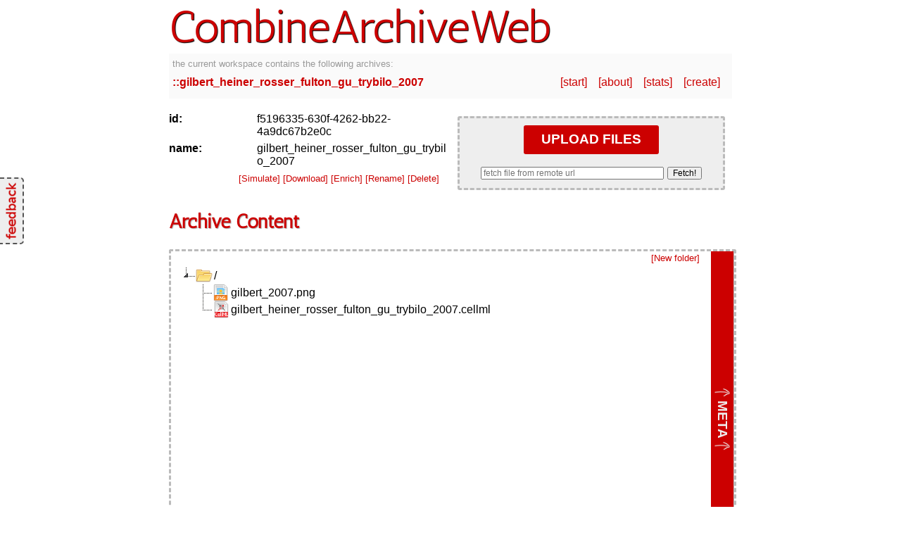

--- FILE ---
content_type: text/html;charset=UTF-8
request_url: https://cat.bio.informatik.uni-rostock.de/
body_size: 31010
content:



<!DOCTYPE html>
<!-- CombineArchiveWeb - a WebInterface to read/create/write/manipulate/... COMBINE archives -->
<!-- Copyright (C) 2014  SEMS Group

    This program is free software: you can redistribute it and/or modify
    it under the terms of the GNU General Public License as published by
    the Free Software Foundation, either version 3 of the License, or
    (at your option) any later version.

    This program is distributed in the hope that it will be useful,
    but WITHOUT ANY WARRANTY; without even the implied warranty of
    MERCHANTABILITY or FITNESS FOR A PARTICULAR PURPOSE.  See the
    GNU General Public License for more details.

    You should have received a copy of the GNU General Public License
    along with this program.  If not, see <http://www.gnu.org/licenses/>. -->
<html lang="en">
<head>
	<title>CombineArchiveWeb</title>
	<script type="text/javascript">
		var RestRoot = 'rest/v1/';
		var SedMlWebToolsUrl = 'http://sysbioapps.spdns.org/SED-ML_Web_Tools/Home/SimulateUrl?url=';
	</script>
	<script type="text/javascript" src="res/js/3rd/jquery-2.0.3.min.js"></script>
	<script type="text/javascript" src="res/js/3rd/xdate.js"></script>
	
	<script type="text/javascript" src="res/js/3rd/underscore-umd-min.js"></script>
	<script type="text/javascript" src="res/js/3rd/backbone-min.js"></script>
	
	<!-- Load jsTree and friends -->
	<script type="text/javascript" src="res/js/3rd/jstree/jstree.js"></script>
	<script type="text/javascript" src="res/js/3rd/jstree/jstree.types.js"></script>
	<script type="text/javascript" src="res/js/3rd/jstree/jstree.wholerow.js"></script>
	<script type="text/javascript" src="res/js/3rd/jstree/jstree.search.js"></script>
	<script type="text/javascript" src="res/js/3rd/jstree/jstree.dnd.js"></script>
	
	<!-- rainbow syntax highlighter -->
	<script type="text/javascript" src="res/js/3rd/rainbow/rainbow.js"></script>
	<script type="text/javascript" src="res/js/3rd/rainbow/language/xml.js"></script>
	<link rel="stylesheet" href="res/js/3rd/rainbow/themes/pastie.css" type="text/css">
	
	<!-- popup framwork -->
	<script type="text/javascript" src="res/js/3rd/jquery-impromptu.min.js"></script>
	<link rel="stylesheet" href="res/css/jquery-impromptu.min.css" type="text/css">
	
	<!-- main scripts -->
	
	<script type="text/javascript" src="res/js/models.js?version=5"></script>
	<script type="text/javascript" src="res/js/router.js?version=5"></script>
	<script type="text/javascript" src="res/js/js.js?version=5"></script>
	
	<link rel="stylesheet" href="res/css/css.css?version=5" type="text/css" media="all" />
	<link rel="stylesheet" href="res/css/jstree/style.css" type="text/css" />
</head>
<body>
	<header>CombineArchiveWeb</header>
	<div id="noCookie">No cookies? No content.</div>
	<div id="noJs">No JavaScript? No content.</div>
	<div id="noBrowser">Unfortunately, we're not able to support
		Internet Explorer. Since we're fighting for open systems and
		reproducibility we're unwilling to buy and install proprietary
		software that is nothing but a big bug.</div>
	
		<div id="feedback">
			<a href="https://github.com/SemsProject/CombineArchiveWeb/issues/new?body=%0A%0A___%0AI%20came%20from%20the%20WebCAT%20interface%20through%20the%20feedback%20button" title="feedback"></a>
		</div>
	
	<div id="templates" style="display: none;">
		<div id="template-navigation">
			
			<div class="nav-container">
				<small>The current workspace contains the following archives:</small>
				<div style="clear: both;"></div>
				<ul id="nav-workspace">
					{{#	_.each(entries, function(entry) { }}
					<li><a class="mainLinks archive-link archives" data-linktype="archive" data-archiveid="{{# print(entry.id); }}" id="nav-archivelink-{{# print(entry.id); }}" title="Archive {{# print(escape(entry.name)); }} in current Workspace">{{# print(escape(entry.name)); }}</a></li>
					{{# }); }}
				</ul>
				<ul id="nav-main">
					<li><a class="mainLinks command-link highlight" data-linktype="page" data-page="start-page" id="nav-startlink">start</a></li>
					<li><a class="mainLinks command-link" data-linktype="page" data-page="about-page" id="nav-aboutlink">about</a></li>
					
					<li><a class="mainLinks command-link" data-linktype="page" data-page="stats-page" id="nav-statslink">stats</a></li>
					
					<li><a class="mainLinks command-link" data-linktype="page" data-page="create-page" id="nav-createlink">create</a></li> 
				</ul>
				<div style="clear: both;"></div>
			</div>
		</div>
		<!-- **** -->
		<div id="template-start">
			
			<h2>Share Workspace</h2>
			<p>
				We offer basic support for collaborative working.
				To share this workspace, just distribute the following link: <br />
				<div>
					<input type="text" style="display: block; float: left; width: calc(100% - 6.5em);" readonly="readonly" value="{{# print(baseUrl); }}rest/share/{{# print(current.workspaceId); }}" />
					<div class="edit-link" style="float: right;"> 
						<a href="mailto:?subject=Share%20CombineArchiveWeb%20Workspace:%20{{# print(encodeURIComponent( current.name )); }}&body=To%20take%20a%20look%20into%20the%20'{{# print(encodeURIComponent( current.name )); }}'%20Workspace,%20visit%20following%20link:%0D%0A%0D%0A{{# print(encodeURIComponent( baseUrl + 'rest/share/' + current.workspaceId )); }}">[Share]</a>
					</div>
					<div style="clear: both;"></div>
				</div>
				<br />However, you should not work on the same workspace from different locations at the same time!
			</p>
			
			<h2>Workspace History</h2>
			<p>
				{{# if( _.size(history) == 1 ) { }}
					So far, you only have one workspace in your history.
					As soon as you have shared workspaces with other people you will see this history growing.<br/>
				{{# } }}
				<div class="edit-link">
					<a href="{{# print(baseUrl); }}rest/share/new-workspace">[Create new workspace]</a>
				</div>
				<ul class="start-history-list" style="margin-top: 0;">
				{{# _.each( history, function(element, index, list) { }} 
					<li class="edit-object {{# element.current == true ? print('current-workspace') : print(''); }}">
						<span>
							{{# if( element.current != true ) { }}
								<a href="{{# print(baseUrl); }}rest/share/{{# print(element.workspaceId); }}">{{# print(escape(element.name)); }}</a>
							{{# } else { }}
								{{# print(escape(element.name)); }}
							{{# } }}
						</span>
						<span class="edit-link">
							<a class="start-history-rename" data-workspace-id="{{# print(element.workspaceId); }}" href="#">[Rename]</a>
							<a class="start-history-delete" data-workspace-id="{{# print(element.workspaceId); }}" href="#">[Delete]</a>
							<a href="mailto:?subject=Share%20CombineArchiveWeb%20Workspace:%20{{# print(encodeURIComponent( element.name )); }}&body=To%20take%20a%20look%20into%20the%20'{{# print(encodeURIComponent( element.name )); }}'%20Workspace,%20visit%20following%20link:%0D%0A%0D%0A{{# print(encodeURIComponent( baseUrl + 'rest/share/' + element.workspaceId )); }}">[Share]</a>
						</span>
					</li>
				{{# }); }}
				</ul>
				
			</p>
			
			<h2>Disclaimer</h2>
			<p>
				This is a web based interface to read, create, modify, and share CombineArchives. <br />
				<strong>We are not responsible for any loss of data.</strong>
			</p>
			
			<div class="stats-div"></div>
		</div>
		<!-- **** -->
		<div id="template-stats">
			<h2>Statistics</h2>
			<div class="stats-par">
				
				{{# if( stats.generated != undefined ) { }}
				<div class="stats-line stat-generated">
					<div class="attribute-name">timestamp:</div>
					<div class="attribute-detail">{{# print( new XDate(stats.generated).toLocaleString() ); }}</div>
					<div class="clearer"></div>
				</div>
				{{# } }}
				
				{{# if( stats.totalWorkspaceCount != undefined && !isNaN(stats.totalWorkspaceCount) ) { }}
				<div class="stats-line stat-totalWorkspaceCount">
					<div class="attribute-name">total number of hosted workspaces:</div>
					<div class="attribute-detail">{{# print(stats.totalWorkspaceCount); }}</div>
					<div class="clearer"></div>
				</div>
				{{# } }}
				
				{{# if( stats.averageWorkspaceSize != undefined && !isNaN(stats.averageWorkspaceSize) ) { }}
				<div class="stats-line stat-averageWorkspaceSize">
					<div class="attribute-name">average size of a workspace:</div>
					<div class="attribute-detail">{{# print( bytesToSize(Math.round(stats.averageWorkspaceSize*100)/100) ); }}</div>
					<div class="clearer"></div>
				</div>
				{{# } }}
				
				{{# if( stats.averageArchiveCount != undefined && !isNaN(stats.averageArchiveCount) ) { }}
				<div class="stats-line stat-averageArchiveCount">
					<div class="attribute-name">average number of archives per workspace:</div>
					<div class="attribute-detail">{{# print( Math.round(stats.averageArchiveCount*100)/100 ); }}</div>
					<div class="clearer"></div>
				</div>
				{{# } }}
				
				{{# if( stats.totalArchiveCount != undefined && !isNaN(stats.totalArchiveCount) ) { }}
				<div class="stats-line stat-totalArchiveCount">
					<div class="attribute-name">total number of hosted archives:</div>
					<div class="attribute-detail">{{# print(stats.totalArchiveCount); }}</div>
					<div class="clearer"></div>
				</div>
				{{# } }}
				
				{{# if( stats.totalSize != undefined && !isNaN(stats.totalSize) ) { }}
				<div class="stats-line stat-totalSize">
					<div class="attribute-name">total size of all hosted archives:</div>
					<div class="attribute-detail">{{# print( bytesToSize(stats.totalSize) ); }}</div>
					<div class="clearer"></div>
				</div>
				{{# } }}
				
				{{# if( stats.userWorkspaceSizeQuota != undefined && !isNaN(stats.userWorkspaceSizeQuota) ) { }}
				<div class="stats-line stat-userWorkspaceSizeQuota">
					<div class="attribute-name">space usage of this workspace:</div>
					<div class="attribute-detail">{{# print( Math.round(stats.userWorkspaceSizeQuota*10000)/100 ); }}%</div>
					<div class="clearer"></div>
				</div>
				{{# } }}
				
				<div class="clearer"></div>		
			</div>
		</div>		
		<!-- **** -->
		<div id="template-create">
			<h2>MetaData</h2>
			<p>
				In order to maintain provenance you need to tell me who you are. This
				information will be included in the meta data of CombineArchives
				produced by you.
			</p>
			<p class="create-vcard-box">
				<label for="userGivenName">Given Name:</label><br />
				<input type="text" id="userGivenName" name="userGivenName" placeholder="given name" value="{{# print(escape(vcard.givenName)); }}"/><br />
				<label for="userFamilyName">Family Name:</label><br />
				<input type="text" id="userFamilyName" name="userFamilyName" placeholder="family name" value="{{# print(escape(vcard.familyName)); }}" /><br />
				<label for="userMail">E-Mail:</label><br />
				<input type="mail" id="userMail" name="userMail" placeholder="email address" value="{{# print(escape(vcard.email)); }}" /><br />
				<label for="userOrganization">Organization:</label><br />
				<input type="text" id="userOrganization" name="userOrganization" placeholder="organization" value="{{# print(escape(vcard.organization)); }}" />
			</p>
			<p>
				<input type="button" class="save-vcard" value="Save" />
<!-- 				<a href="#" class="test">Hallo</a> -->
<!-- 				<a href="#" class="test2">Hallo2</a> -->
			</p>
			<h2>CreateArchive</h2>
			<p>
				<label for="newArchiveName">Name of the Archive:</label><br />
				<input type="text" id="newArchiveName" name="newArchiveName" placeholder="archive name" /><br />
			</p>
			
			<div style="margin: 0.5em 0; float: left;">
				<input type="radio" id="newArchiveTemplate-Empty" name="newArchiveTemplate" value="empty" checked="checked" />
				<label for="newArchiveTemplate-Empty">Create an <b>empty archive</b></label><br />
				
				<input type="radio" id="newArchiveTemplate-File" name="newArchiveTemplate" value="file" />
				<label for="newArchiveTemplate-File"><b>Upload</b> an existing archive</label><br />
				<div class="create-parameter on-archive-upload">
					<div class="dropbox">
						<div class="dropbox-buttons">
							<div class="center-button">
								<a href="#">Upload file</a>
							</div>
							<div class="clearer"></div>
						</div>
						<div class="file-name-display">No file choosen</div>
						<input type="file" class="hidden" name="newArchiveExisting" />
					</div><br />
				</div>
				
				<input type="radio" id="newArchiveTemplate-CellMl" name="newArchiveTemplate" value="cellml" />
				<label for="newArchiveTemplate-CellMl">Create an archive from <b>CellML model repository</b></label><br />
				<div class="create-parameter on-archive-cellml">
					<input type="text" name="newArchiveCellMlLink" placeholder="link to CellML repository" size="50" /><br />
				</div>
				
				<input type="radio" id="newArchiveTemplate-Git" name="newArchiveTemplate" value="git" />
				<label for="newArchiveTemplate-Git">Create an archive from a <b>Git</b> repository</label><br />
				<div class="create-parameter on-archive-git">
					<input type="text" name="newArchiveGitLink" placeholder="link to Git repository" size="50" /><br />
				</div>
				
				<input type="radio" id="newArchiveTemplate-Http" name="newArchiveTemplate" value="http" />
				<label for="newArchiveTemplate-Http">Import a remote archive via <b>HTTP</b></label><br />
				<div class="create-parameter on-archive-http">
					<input type="text" name="newArchiveHttpLink" placeholder="HTTP link to the CombineArchive" size="50" /><br />
				</div>
			</div>
			<div class="loading-container">
				<div class="loading-indicator">
					<div class="icon"></div>
				</div>
			</div>
			<div class="clearer"></div>
			
			<p>
				<input type="checkbox" id="newArchiveIncludeVCard" name="newArchiveIncludeVCard" checked="checked" />
				<label for="newArchiveIncludeVCard">Add me as Creator</label><br class="oneandhalf" />
				
				<input type="button" class="create-archive" value="Create Archive" />
			</p>
		</div>
		<!-- **** -->
		<div id="template-about">
			
			<h2>About</h2>
			<p class="about-logo">
				The CombineArchiveWeb is an interface for creating and exploring <a href="http://arxiv-web3.library.cornell.edu/abs/1407.4992">COMBINE archives</a>.
				It is part of the <a href="http://sems.uni-rostock.de/cat" title="CombineArchive Toolkit">CombineArchive Toolkit</a>.
				This project was developed in the scope of <a href="http://sems.uni-rostock.de/" title="Simulation Experiment Management for Systems Biology">SEMS</a>
				at the <a href="http://www.uni-rostock.de/">University of Rostock</a>.
				See <a href="http://sems.uni-rostock.de/cat" title="CombineArchive Toolkit">our website</a> for further information.
			</p>
			
			<h2>Publication</h2>
			<p>
				Scharm M, Wendland F, Peters M, Wolfien M, Theile T, Waltemath D (2014)<br />
				<strong>The CombineArchiveWeb Application</strong> - A Web-based Tool to Handle Files Associated with Modelling Results.
				Proceedings of the 2014 Workshop on Semantic Web Applications and Tools for life sciences. Demo paper.<br class="oneandhalf"/>
				<a href="http://ceur-ws.org/Vol-1320/paper_19.pdf" target="_blank">http://ceur-ws.org/Vol-1320/paper_19.pdf</a>
			</p>
			
			<h2>License</h2>
			<p>
				This program is free software: you can redistribute it and/or modify
				it under the terms of the GNU General Public License as published by
				the Free Software Foundation, either version 3 of the License, or
				(at your option) any later version.
			</p>
			<p>
				This program is distributed in the hope that it will be useful,
				but WITHOUT ANY WARRANTY; without even the implied warranty of
				MERCHANTABILITY or FITNESS FOR A PARTICULAR PURPOSE.  See the
				GNU General Public License for more details.
			</p>
			<p>
				You should have received a copy of the GNU General Public License
				along with this program.  If not, see <a href="http://www.gnu.org/licenses/" target="_blank">http://www.gnu.org/licenses/</a>.
    		</p>
			
			<h2>Privacy and data protection</h2>
			<p>
				The CombineArchiveWeb doesn't track you by default.
				The maintainer of this application may still decide to e.g. keep log files or integrate other kinds of tracking.<br>
				This portal just collects a number of COMBINE archives, stored in several directories.
				However, we do not know which archive belongs to which visitor..
				This information is exclusively stored in your browser, as a cookie.
				Thus, the CombineArchiveWeb uses cookies.
				Not to track you, but to tell the platform which archives you're allowed to see.
			</p>
			<p>
				This instance of the CombineArchiveWeb is maintained by <a href="https://www.sbi.uni-rostock.de/team/detail/martin-scharm">Martin Scharm</a> &mdash; see <a href="https://www.sbi.uni-rostock.de/imprint">imprint</a>. 
			</p>
			
		</div>
		<!-- **** -->
		<div id="template-archive">
			
			<div class="archive-headarea">	
				<div class="archive-info">
					<div class="attribute-name">id:</div>
					<div class="attribute-detail"><span class="text-archive-id">{{# print(archive.id); }}</span></div>
					<div class="attribute-name">name:</div>
					<div class="attribute-detail">
						<span class="on-not-edit text-archive-name">{{# print(escape(archive.name)); }}</span>
						<input type="text" class="on-edit" name="archiveName" value="{{# print(escape(archive.name)); }}" placeholder="archive name" />
					</div>
						
					<div class="edit-link">
						
						<a class="archive-info-simulate on-not-edit" href="{{# print(SedMlWebToolsUrl); print(baseUrl); }}download/archive/{{# print(workspace.workspaceId); }}/{{# print(archive.id); }}.omex" target="_blank">[Simulate]</a>
						
						<a class="archive-info-download on-not-edit" href="download/archive/{{# print(archive.id); }}.omex">[Download]</a>
						
						<a class="archive-info-enrich on-not-edit" href="#" title="simulate and add simulation results to the archive">[Enrich]</a>
						
						<a class="archive-info-edit on-not-edit" href="#">[Rename]</a>
						<a class="archive-info-delete on-not-edit" href="#">[Delete]</a>
						<a class="archive-info-save on-edit" href="#">[Save]</a>
						<a class="archive-info-cancel on-edit" href="#">[Cancel]</a>
					</div> 
				</div>
				
				<div class="archive-upload">
					<div class="dropbox">
						<div class="dropbox-buttons">
							<div class="center-button">
								<a class="not-icon" href="#">Upload files</a>
								<div class="icon"> </div>
							</div>
							<div class="clearer"></div>
						</div>
						<div class="fetch-field not-icon">
							<input class="fetch-remote-url" name="fetch-remote-url" type="text" size="35" placeholder="fetch file from remote url" />
							<input class="fetch-submit" name="fetch-submit" type="button" value="Fetch!" />
						</div>
						<input class="hidden" type="file" name="fileUpload" multiple="multiple" />
					</div>
				</div>
				<div style="clear: left;"></div>
			</div>
			
			<h2>Archive Content</h2>
			
			<div class="archive-contentarea">
				<div class="archive-fileexplorer">
					<div class="archive-filetree">
						<div class="edit-link">
							<a class="archive-folder-add" href="#">[New folder]</a>
						</div>
						<div class="archive-jstree"></div>
					</div>
					
					<div class="archive-explorerexpand">
						<div class="archive-explorerexpand-text">
							<div class="archive-explorerexpand-text-files">files</div>
							<div class="archive-explorerexpand-text-meta">meta</div>
						</div>
					</div>
					<div style="clear: both;"></div>
				</div>
				
				<div class="archive-fileinfo">
					<div>
						To select a file and show it annotated meta data move your mouse on the left red bar or tap on it.
					</div>
				</div>
				<div style="clear: left;"></div>
			</div>
		</div>
		<!-- **** -->
		<div id="template-archive-entry">
			{{# if( entry.filePath != "/" ) { }}
			<h3><i class="file-icon" style="background-image: url('res/icon/{{# print(entry.format) }}');"></i>{{# print(escape(entry.fileName)); }}</h3>
			{{# } else { }}
			<h3>Archive Meta Information</h3>
			{{# } }}
			<div class="archive-entry-frame">
				<div class="archive-entry-header">
					{{# if( entry.filePath != "/" ) { }}
					<div class="attribute-name">file name:</div>
					<div class="attribute-detail">
						<span class="on-not-edit text-archive-entry-filename edit-object">
							{{# print(escape(entry.fileName)); }}
							<span class="edit-link"><a href="#" class="archive-file-edit">[Rename]</a></span>
						</span>
						<input type="text" class="on-edit" name="archiveEntryFileName" value="{{# print(escape(entry.fileName)); }}" placeholder="file name" />
					</div>
					{{# } }}
					
					<div class="attribute-name">file path:</div>
					<div class="attribute-detail">
						<span class="text-archive-entry-filepath">{{# print(escape(entry.filePath)); }}</span>
					</div>
						
					{{# if( entry.filePath != "/" ) { }}
					<div class="attribute-name">format:</div>
					<div class="attribute-detail">
						<span class="on-not-edit"><a class="text-archive-entry-format" href="{{# print(entry.format); }}" target="_blank">{{# print(entry.format); }}</a></span>
						<input type="text" class="on-edit" name="archiveEntryFormat" value="{{# print(entry.format); }}" placeholder="file format" />
					</div>
					<div class="attribute-name">size:</div>
					<div class="attribute-detail">{{# print( bytesToSize(entry.fileSize) ); }}</div>
					{{# } }}
					
					<div class="attribute-name">master:</div>
					<div class="attribute-detail">
						<span class="on-not-edit text-archive-entry-master">{{# print(entry.master == true ? 'yes' : 'no'); }}</span>
						<input type="checkbox" class="on-edit" name="archiveEntryMaster" />
					</div>
					<br />
					
					<div class="edit-link">
						<a class="archive-meta-omex-add on-not-edit on-edit" href="#">[Add OMEX meta]</a>
						<a class="archive-meta-xml-add on-not-edit on-edit" href="#">[Add RDF/XML meta]</a>
						{{# if( entry.filePath != "/" ) { }}
						<a class="archive-file-download on-not-edit" href="download/file/{{# print(archiveId + escape(entry.filePath)); }}" target="_blank">[Download]</a>
						<a class="archive-file-edit on-not-edit" href="#">[Edit]</a>
						<a class="archive-file-delete on-not-edit" href="#">[Delete]</a>
						<a class="archive-file-save on-edit" href="#">[Save]</a>
						<a class="archive-file-cancel on-edit" href="#">[Cancel]</a>
						{{# } }}
					</div> 
				</div>
				
				<div class="archive-meta-area"></div>
			</div>
		</div>
		<!-- **** -->
		<div id="template-omex-meta-entry">
			<h4>OMEX entry</h4>
			<div class="attribute-name">created:</div>
			<div class="attribute-detail">{{# print( new XDate().toLocaleString() ); }}</div>
			
			<div class="attribute-name">modified:</div>
			<div class="attribute-detail">
				{{# _.each(modified, function(modDate) { }}
					<nobr>[{{# print( new XDate(modDate).toLocaleString() ); }}]</nobr>&nbsp;&nbsp;
				{{# }); }}
				&nbsp;
			</div>
			<div style="clear: left;"></div>
			<div class="attribute-name">description:</div>
			<div class="attribute-detail">
				<span class="on-not-edit archive-meta-omex-description">{{# print(escape(description, true)); }}</span>
				<textarea class="on-edit" name="omexDescription">{{# print(description); }}</textarea>
				&nbsp;
			</div>
			<div class="omex-row">
				<div class="attribute-name-br">creators:</div>
			</div>
			<div class="attribute-detail-br">
				{{# _.each(creators, function(vcard) { }}
					<div class="archive-meta-omex-creator-box" style="padding-left: 10px; margin: 10px 0;">
						<strong class="on-not-edit">
							<span data-field="givenName">{{# print(escape(vcard.givenName)); }}</span>
							<span data-field="familyName">{{# print(escape(vcard.familyName)); }}</span>
						</strong>
						<span class="on-not-edit archive-meta-omex-creator-orga" data-field="organization">{{# print(escape(vcard.organization)); }}</span>
						<br class="on-not-edit" />
						<span class="on-not-edit" data-field="email">{{# print(escape(vcard.email)); }}</span>
						
						<div class="on-edit">
							<div class="omex-row">
								<div class="attribute-name">given name:</div>
								<div class="attribute-detail"><input type="text" class="on-edit" data-field="givenName" /></div>
							</div>
							<div class="omex-row">
								<div class="attribute-name">family name:</div>
								<div class="attribute-detail"><input type="text" class="on-edit" data-field="familyName" /></div>
							</div>
							<div class="omex-row">
								<div class="attribute-name">E-Mail:</div>
								<div class="attribute-detail"><input type="text" class="on-edit" data-field="email" /></div>
							</div>
							<div class="omex-row">
								<div class="attribute-name">organization:</div>
								<div class="attribute-detail"><input type="text" class="on-edit" data-field="organization" /></div>
							</div>
						</div>
						
						<div class="edit-link">
							<a class="archive-meta-omex-creator-delete on-edit" href="#">[-]</a>
						</div>
					</div> 
				{{# }); }}
			</div>
			<div class="edit-link">
				<a class="archive-meta-edit on-not-edit" href="#">[Edit]</a>
				<a class="archive-meta-delete on-not-edit" href="#">[Delete]</a>
				<a class="archive-meta-omex-creator-add on-edit" href="#">[+]</a>
				<a class="archive-meta-save on-edit" href="#">[Save]</a>
				<a class="archive-meta-cancel on-edit" href="#">[Cancel]</a>
			</div> 
		</div>
		<!-- **** -->
		<div id="template-omex-meta-entry-creator">
			<div class="archive-meta-omex-creator-box" style="padding-left: 10px; margin: 10px 0;">
				<div class="omex-row">
					<div class="attribute-name">given name:</div>
					<div class="attribute-detail">
						<input type="text" class="on-edit" data-field="givenName" placeholder="{{# print(escape(vcard.givenName)); }}" />
					</div>
				</div>
				<div class="omex-row">
					<div class="attribute-name">family name:</div>
					<div class="attribute-detail">
						<input type="text" class="on-edit" data-field="familyName" placeholder="{{# print(escape(vcard.familyName)); }}" />
					</div>
				</div>
				<div class="omex-row">
					<div class="attribute-name">E-Mail:</div>
					<div class="attribute-detail">
						<input type="text" class="on-edit" data-field="email" placeholder="{{# print(escape(vcard.email)); }}" />
					</div>
				</div>
				<div class="omex-row">
					<div class="attribute-name">organization:</div>
					<div class="attribute-detail">
						<input type="text" class="on-edit" data-field="organization" placeholder="{{# print(escape(vcard.organization)); }}" />
					</div>
				</div>
				
				<div class="edit-link">
					<a class="archive-meta-omex-creator-delete on-edit" href="#">[-]</a>
				</div>
			</div> 
		</div>
		<!-- **** -->
		<div id="template-dialog-exists">
			<p>
				<strong>{{# print(escape(fileName)); }}</strong> already exists.
			</p>
			<ul>
				<li><strong>Rename</strong> the new file</li>
				<li><strong>Replace</strong> the old file, meta data will be copied</li>
				<li><strong>Override</strong> the old file, meta data will be destroyed</li>
			</ul>
		</div>
		<!-- **** -->
		<div id="template-dialog-move">
			<p>
				<strong>{{# print(escape(fileName)); }}</strong> already exists in the target folder.
			</p>
			<ul>
				<li><strong>Rename</strong> the file you tried to move</li>
				<li><strong>Replace</strong> the old file, meta data of the <i>target</i> file will be perserved</li>
				<li><strong>Override</strong> the old file, meta data of the <i>source</i> file will be perserved</li>
			</ul>
		</div>
		<!-- **** -->
		<div id="template-xml-meta-entry">
			<h4>RDF/XML entry</h4>
			<div class="archive-meta-xml-code">
 				<pre class="on-not-edit"><code data-language="xml">{{# print(xmlEscapedString); }}</code></pre>
 				<textarea class="on-edit archive-meta-xml-text" >{{# print(xmlEscapedString); }}</textarea>
			</div>
			<div class="edit-link">
				<a class="archive-meta-edit on-not-edit" href="#">[Edit]</a>
				<a class="archive-meta-delete on-not-edit" href="#">[Delete]</a>
				<a class="archive-meta-save on-edit" href="#">[Save]</a>
				<a class="archive-meta-cancel on-edit" href="#">[Cancel]</a>
			</div> 
		</div>
		<!-- **** -->
		<div id="template-message-success">
			<div class="message message-success" data-referring="{{# print( message.referring ); }}">
				<div class="message-buttons">
					<a class="message-button-close" href="#">[x]</a>
				</div>
				
				{{# if( message.title ) { }}
						<strong>{{# print(escape(message.title)); }}: </strong>
				{{#	} }}
				
				{{# if( _.isArray(message.text) ) { }}
					<ul>
					{{# _.each(message.text, function(txt) { }}
						<li>{{# print(escape(txt)); }}</li>
					{{# }); }}
					</ul>
				{{# } }}
				
				{{# if( !_.isArray(message.text) ) { }}
						<span>{{# print( escape(message.text) ); }}</span>
				{{# } }}
			</div>
		</div>
		<div id="template-message-warning">
			<div class="message message-warning" data-referring="{{# print( message.referring ); }}">
				<div class="message-buttons">
					<a class="message-button-close" href="#">[x]</a>
				</div>
				
				{{# if( message.title ) { }}
						<strong>{{# print(escape(message.title)); }}: </strong>
				{{#	} }}
				
				{{# if( _.isArray(message.text) ) { }}
					<ul>
					{{# _.each(message.text, function(txt) { }}
						<li>{{# print(escape(txt)); }}</li>
					{{# }); }}
					</ul>
				{{# } }}
				
				{{# if( !_.isArray(message.text) ) { }}
						<span>{{# print( escape(message.text) ); }}</span>
				{{# } }}
			</div>
		</div>
		<div id="template-message-error">
			<div class="message message-error" data-referring="{{# print( message.referring ); }}">
				<div class="message-buttons">
					<a class="message-button-close" href="#">[x]</a>
				</div>
				
				{{# if( message.title ) { }}
						<strong>{{# print(escape(message.title)); }}: </strong>
				{{#	} }}
				
				{{# if( _.isArray(message.text) ) { }}
					<ul>
					{{# _.each(message.text, function(txt) { }}
						<li>{{# print(escape(txt)); }}</li>
					{{# }); }}
					</ul>
				{{# } }}
				
				{{# if( !_.isArray(message.text) ) { }}
						<span>{{# print( escape(message.text) ); }}</span>
				{{# } }}
			</div>
		</div>
		<!-- **** -->
	</div>
	
	<div id="page" style="display: none;">
		<nav id="navigation"></nav>
		<div id="message-bar"></div>
		<div id="start-page" class="subPage"></div>
		
		<div id="about-page" class="subPage" style="display: none;"></div>
		
		<div id="stats-page" class="subPage" style="display: none;"></div>
		
		<div id="create-page" class="subPage" style="display: none;"></div>	
		<div id="archivePage" class="subPage" style="display: none;"></div>
	</div>
	<footer>
		CombineArchiveWeb 0.6.1&nbsp;
		built by <a href="https://sems.bio.informatik.uni-rostock.de/" title="Simulation Experiment Management for Systems Biology">SEMS</a> @ <a href="https://www.uni-rostock.de/" title="University of Rostock">University of Rostock</a>
		&nbsp;|&nbsp;<a id="about-footer-link" href="#about" title="About page">About</a>
	</footer>
</body>
</html>


--- FILE ---
content_type: text/css
request_url: https://cat.bio.informatik.uni-rostock.de/res/js/3rd/rainbow/themes/pastie.css
body_size: 1606
content:
/**
 * Pastie theme
 *
 * @author pygments.org
 * @author pastie.org
 * @author Simon Potter
 * @version 1.0
 */

pre {
    /* original is white background with no border */
    background-color: #F8F8FF;
    border: 1px solid #DEDEDE;
    word-wrap: break-word;
    margin: 0;
    padding: 10px;
    color: #000;
    font-size: 13px;
    line-height: 16px;
    margin-bottom: 20px
}

pre, code {
    font-family: monospace;
}

pre .comment {
    color: #888;
}

pre .keyword, pre .selector, pre .storage.module, pre .storage.class, pre .storage.function {
    color: #080;
    font-weight: bold;
}

pre .keyword.operator {
    color: #000;
    font-weight: normal;
}

pre .constant.language {
    color: #038;
    font-weight:bold;
}

pre .constant.symbol, pre .class, pre .constant {
    color: #036;
    font-weight: bold;
}

pre .keyword.namespace, pre .entity.name.class {
    color: #B06;
    font-weight: bold;
}

pre .constant.numeric {
    color: #00D;
    font-weight: bold;
}

pre .string, pre .comment.docstring {
    color: #D20;
    background-color: #FFF0F0;
}

pre .string.regexp {
    background-color: #FFF0FF;
    color: #808;
}

pre .variable.instance {
    color: #33B;
}

pre .entity.name.function {
    color: #06B;
    font-weight: bold;
}

pre .support.tag-name, pre .entity.tag.script, pre .entity.tag.style {
    color: #070;
}

pre .support.attribute {
    color: #007;
    font-style: italic;
}

pre .entity.name.tag, pre .storage.type {
    color: #070;
    font-weight: bold;
}

pre .variable.self, pre .support.function {
    color: #038;
    font-weight: bold;
}

pre .entity.function, pre .support.magic, pre.support.method {
    color: #C00;
    font-weight: bold;
}


--- FILE ---
content_type: text/css
request_url: https://cat.bio.informatik.uni-rostock.de/res/css/jquery-impromptu.min.css
body_size: 2658
content:
/*! jQuery-Impromptu - v5.3.0 - 2014-11-16
* http://trentrichardson.com/Impromptu
* Copyright (c) 2014 Trent Richardson; Licensed MIT */.jqifade{position:absolute;background-color:#777}div.jqi{width:400px;max-width:90%;font-family:Verdana,Geneva,Arial,Helvetica,sans-serif;position:absolute;background-color:#fff;font-size:11px;text-align:left;border:solid 1px #eee;border-radius:6px;-moz-border-radius:6px;-webkit-border-radius:6px;padding:7px}div.jqi .jqicontainer{}div.jqi .jqiclose{position:absolute;top:4px;right:-2px;width:18px;cursor:default;color:#bbb;font-weight:700}div.jqi .jqistate{background-color:#fff}div.jqi .jqititle{padding:5px 10px;font-size:16px;line-height:20px;border-bottom:solid 1px #eee}div.jqi .jqimessage{padding:10px;line-height:20px;color:#444}div.jqi .jqibuttons{text-align:right;margin:0 -7px -7px -7px;border-top:solid 1px #e4e4e4;background-color:#f4f4f4;border-radius:0 0 6px 6px;-moz-border-radius:0 0 6px 6px;-webkit-border-radius:0 0 6px 6px}div.jqi .jqibuttons button{margin:0;padding:15px 20px;background-color:transparent;font-weight:400;border:0;border-left:solid 1px #e4e4e4;color:#777;font-weight:700;font-size:12px}div.jqi .jqibuttons button.jqidefaultbutton{color:#489afe}div.jqi .jqibuttons button:hover,div.jqi .jqibuttons button:focus{color:#287ade;outline:0}.jqiwarning .jqi .jqibuttons{background-color:#b95656}div.jqi .jqiparentstate::after{background-color:#777;opacity:.6;filter:alpha(opacity=60);content:'';position:absolute;top:0;left:0;bottom:0;right:0;border-radius:6px;-moz-border-radius:6px;-webkit-border-radius:6px}div.jqi .jqisubstate{position:absolute;top:0;left:20%;width:60%;padding:7px;border:solid 1px #eee;border-top:0;border-radius:0 0 6px 6px;-moz-border-radius:0 0 6px 6px;-webkit-border-radius:0 0 6px 6px}div.jqi .jqisubstate .jqibuttons button{padding:10px 18px}.jqi .jqiarrow{position:absolute;height:0;width:0;line-height:0;font-size:0;border:solid 10px transparent}.jqi .jqiarrowtl{left:10px;top:-20px;border-bottom-color:#fff}.jqi .jqiarrowtc{left:50%;top:-20px;border-bottom-color:#fff;margin-left:-10px}.jqi .jqiarrowtr{right:10px;top:-20px;border-bottom-color:#fff}.jqi .jqiarrowbl{left:10px;bottom:-20px;border-top-color:#fff}.jqi .jqiarrowbc{left:50%;bottom:-20px;border-top-color:#fff;margin-left:-10px}.jqi .jqiarrowbr{right:10px;bottom:-20px;border-top-color:#fff}.jqi .jqiarrowlt{left:-20px;top:10px;border-right-color:#fff}.jqi .jqiarrowlm{left:-20px;top:50%;border-right-color:#fff;margin-top:-10px}.jqi .jqiarrowlb{left:-20px;bottom:10px;border-right-color:#fff}.jqi .jqiarrowrt{right:-20px;top:10px;border-left-color:#fff}.jqi .jqiarrowrm{right:-20px;top:50%;border-left-color:#fff;margin-top:-10px}.jqi .jqiarrowrb{right:-20px;bottom:10px;border-left-color:#fff}

--- FILE ---
content_type: text/css
request_url: https://cat.bio.informatik.uni-rostock.de/res/css/css.css?version=5
body_size: 10479
content:
body
{
	font-family: sans-serif,sans,serif;
	/*font-family: 'Quicksand', sans-serif;*/
	width: 800px;
	margin:auto;
}

@font-face {
	font-family: Antic;
	src: url(Antic/Antic-Regular.ttf);
	font-weight:400;
}
a, a:hover, a:visited, a:active
{
	cursor:pointer;
	color: #c00;
}
header, h1, h2, h3, h4
{
	font-size: 64px;
/* 	font-weight:bold; */
/* 	font-variant: small-caps; */
	font-family: 'Antic', sans-serif;
	color: #c00;
	text-shadow: 1px 1px 1px #000;
}
header {
/* 	background-image: url('combinearchive_box.png'); */
/* 	background-repeat: no-repeat; */
/* 	background-position: right center; */
/* 	background-size: auto 60px; */
/* 	padding-left: 80px; */
}
h1, h2
{
	text-shadow: 1px 1px 1px #aaa;
}
h2
{
	font-size: 28px;
}
h3 {
	font-size: 22px;
	text-shadow: 0.5px 0.5px 0.5px #aaa;
}
h4 {
	font-size: 16px;
	text-shadow: 0.5px 0.5px 0.5px #aaa;
}
footer {
	text-align: right;
	font-size: .7em;
	color: #aaa;
}
footer a:visited, footer a {
	color: #aaa;
}
footer a:hover {
	color: #c00;
}

nav
{
	width: 100%;
	display: block;
	text-transform:lowercase;
}

nav ul
{
	list-style:none;
	padding-left:0em;
	display: block;
	margin: 8px 0;
}
nav li
{
	padding-right: 12px;
	display: inline-block;
	line-height: 1.3em;
}
nav ul li a:before
{
	margin-top: 3px;
}
nav ul li a.command-link:before {
	content: "[";
}
nav ul li a.command-link:after {
	content: "]";
}
nav ul li a.archive-link:before {
	content: "::";
}
nav .highlight
{
	font-weight: bold;
}

#nav-workspace {
	float: left;
	width: 55%;
}
#nav-main {
	float: right;
	width: calc(45% - 5px);
	text-align: right;
}

div.nav-container
{
	background-color: #fafafa;
	padding: 5px;
	color: #999;
}

.clearer
{
	clear: both;
}
.error-element {
	background-color: #FF9696
}
br.oneandhalf {
	line-height: 1.5em;
}
/* -------- Feedback Button -------- */
#feedback {
	display: block;
	position: fixed;
	top: 35%;
	left: 0;
}
#feedback a {
	display: block;
	width: 22px;
	height: 81px;
	padding: 5px;
	
	background: no-repeat scroll center #EEE;
	background-image: url('../feedback.png');
	border: 2px dashed #555;
	border-radius: 5px;
	border-left: none;
	border-bottom-left-radius: 0;
	border-top-left-radius: 0;
	
	text-decoration: none;
	color: #c00;
	font-weight: bold;
	font-size: 1.2em;
}
#feedback a:hover {
	background-color: #c00;
	background-image: url('../feedback-highlight.png');
	color: #EEE;
}
#feedback span {
	max-width: 1ch;
	display: block;
	word-wrap: break-word;
	line-height: 0.9em;
}
 
/* -------- Message Bar -------- */
#message-bar {
	width: 100%;
	padding: 0;
}
.message {
	margin: 5px 0;
	padding: 12px;
	border: none;
	border-left: 5px solid;
}
.message ul {
	margin-bottom: 0;
}
.message-buttons {
	float: right;
}
.message-buttons a {
	text-decoration: none;
	font-weight: lighter;
}
.message-buttons:after {
	clear: right;
}

.message-error {
	background-color: #FF9696;
	border-left-color: #FF0000;
}
.message-warning {
	background-color: #FFFC96;
	border-left-color: #F2C200;
}
.message-success {
	background-color: #8BE688;
	border-left-color: #079100;
}

/* -------- File Dropbox -------- */
.dropbox {
	border: 3px dashed #bbb;
	border-radius: 3px;
	margin: 5px 10px;
	
	background-color: #eee;
	color: #bbb;
	
	text-align: center;
	text-transform: uppercase;
	font-size: 1.2em;
	font-weight: bold;
	
}

.dropbox div.center-button {
	border-radius: 3px;
	display: inline-block;
	padding: 0.5em 1.3em;
	margin: 0 1px;
	float: left;
	
	background-color: #c00;
	text-decoration: none;
	cursor: pointer;
}
.dropbox div.fetch-button {
	border-radius: 3px;
	display: inline-block;
	padding: 0.5em 0.3em;
	margin: 0 1px;
	float: left;
	
	background-color: #c00;
	text-decoration: none;
	cursor: pointer;
}
.dropbox div.dropbox-buttons {
	margin: 0.5em auto;
	padding: 0;
	display: inline-block;
}
.dropbox div.fetch-field {
	display: inline-block;
	padding: 0.1em 1em;
	margin: -0.5em auto 0.5em auto;
}
.dropbox div.fetch-field > input {
	font-size: 0.6em;
}
.dropbox div.file-name-display {
	display: none;
	text-transform: none;
	text-align: center;
	font-weight: lighter;
	font-size: 0.9em;
	margin: -0.1em auto 1em auto;
}

.dropbox a {
	cursor: pointer;
	color: #fff;
	text-decoration: none;
}

.dropbox .icon {
	background: no-repeat url("upload-loader.gif");
	background-position: center center;
	margin: 0;
	width: 31px;
	height: 31px;
	display: none;
}

.dropbox input.hidden {
	display: none;
}

/* -------- Edit Links -------- */
div.edit-link {
	display: block;
	text-align: right;
	padding: 0 1em;
	font-weight: normal;
}
.edit-link a, .edit-link a:visited, .edit-link a:active {
	text-decoration: none;
	text-align: right;
	font-size: 0.8em;
	cursor:pointer;
	color: #c00;
}
.edit-link > a:hover {
	font-style: italic;
}

span.edit-link {
	padding-left: 2em;
	font-weight: normal;
}
.edit-object > span.edit-link {
	display: none;
}
.edit-object:hover > span.edit-link {
	display: inline;
}

/* -------- Inline Editing -------- */
.on-edit {
	display: none;
}
.on-not-edit {
	display: inline;
}

.edit .on-edit {
	display: inline;
}
.edit .on-not-edit {
	display: none;
}

/* -------- Start View -------- */

.about-logo {
	padding-left: 100px;
		
	background-image: url('combinearchive_box.png');
	background-repeat: no-repeat;
	background-position: left center;
	background-size: contain;
}
ul.start-history-list {
	margin-top: 0;
}
ul.start-history-list > li {
	padding: 0.1em 0;
}
ul.start-history-list > li > span:first-child {
	font-weight: bold;
	display: inline-block;
	min-width: 10em;
}
ul.start-history-list > li.current-workspace {
/* 	list-style-type: square; */
/* 	list-style-image: url("listarrow.png"); */
}

/* -------- Stats View -------- */
.stats-line {
/* 	line-height: 1em; */
	padding: 0.3em 1em;
}
.stats-line:nth-of-type(2n) {
	background-color: #fafafa;
}
.stats-line .attribute-name {
	width: calc(65% - 5px);
	margin: 0;
}
.stats-line .attribute-detail {
	width: calc(35% - 5px);
	margin: 0;
}
.stats-par {
	margin-bottom: 1.1em;
}

/* -------- Archive View -------- */

.filetree-master-file {
	font-weight: bold;
}
a.jstree-anchor > i.jstree-icon {
	background-size: cover !important;
}
i.file-icon {
	width: 32px;
	height: 32px;
	display: inline-block;
	line-height: 32px;
	white-space: nowrap;
	margin-right: 3px;
	
	background-size: cover;
	background-position: center center;
	background-repeat: no-repeat;
}

.archive-headarea {
	width: 100%;
	padding: 0;
	margin: 0;
	margin-top: 20px;
}

.archive-info {
	width: 50%;
	float: left;
	word-wrap: break-word
}
.archive-upload {
	width: 50%;
	float: left;
}

.archive-contentarea {
	width: 100%;
	height: 500px;
	padding: 0;
	margin: 0;
	margin-bottom: 15px;
	border: 3px dashed #bbb;
	border-radius: 3px;
}
.archive-fileexplorer {
	height: 100%;
	float: left;
	overflow: hidden;
	padding: 0;
}
.archive-fileexplorer > div.archive-filetree {
	margin: 0;
/* 	width: 0; */
	width: calc(800px - 33px);
	height: 100%;
	overflow: auto;
	float: left;
}
.archive-fileexplorer div.archive-jstree {
	padding: 5px 5px 5px 10px;
	float: left;
/* 	border-right: 3px dashed #bbb; */
/* 	border-radius: 3px; */
}
.archive-fileexplorer > div.archive-explorerexpand {
	width: 32px;
	height: 100%;
	float: right;
	
/* 	border-right: 1px solid #bbb; */
/* 	border-radius: 3px; */
	
	color: #eee;
	text-align: center;
	text-transform: uppercase;
	font-size: 1.2em;
	line-height: 1.2em;
	font-weight: bold;
}
div.archive-explorerexpand-text {
	height: 250px;
	padding-top: 250px;
	text-align: center;
}
div.archive-explorerexpand-text > div:before {
	content: "\00a0";
	padding-right: 12px;
	background-image: url("arrow.png");
	background-repeat: no-repeat;
	background-position: left center;
	background-size: auto 25px;  
}
div.archive-explorerexpand-text > div:after {
	content: "\00a0";
	padding-left: 12px;
	background-image: url("arrow.png");
	background-repeat: no-repeat;
	background-position: right center;
	background-size: auto 25px;  
}
div.archive-explorerexpand-text div.archive-explorerexpand-text-files {
	transform: rotate(270deg);
	margin-top: 0.7em;
	display: none;
}
div.archive-explorerexpand-text div.archive-explorerexpand-text-meta {
	transform: rotate(90deg);
	margin-top: -2.7em;
/* 	display: none; */
}

.archive-fileexplorer > div.archive-explorerexpand {
	width: 32px;
	height: 100%;
	float: right;
	background-color: #c00;
	border-right: 1px solid #bbb;
/* 	border-radius: 3px; */
}
.archive-fileinfo {
	height: 100%;
	padding-left: 10px;
	overflow: auto;
	display: none;
}
.archive-fileinfo > div {
	margin: 10px 0;
	padding: 0 10px;
	word-wrap: break-word;
/* 	overflow: overlay; */
}
.archive-entry-frame {
	padding-left: 10px;
}
.archive-meta-area {
	margin-top: 5px;	
}
.archive-meta-entry {
	margin: 3px;
	padding: 5px;
	border: 2px dashed #bbb;
	border-radius: 3px;
	background-color: #eee;
}

.archive-meta-omex-creator-orga {
	font-style: italic;
}
/* .archive-meta-omex-creator-orga:before { */
/* 	content: ', '; */
/* } */

.archive-meta-xml-text {
	width: calc(100% - 20px);
	margin: 5px;
	padding: 5px;
	min-height: 150px;
}
.archive-meta-xml-code {
	overflow-x: hidden;
}
.archive-meta-xml-code > pre {
	display: block;
	word-break: break-all;
	word-break: break-word;
	-webkit-hyphens: auto;
	-moz-hyphens: auto;
	hyphens: auto;
}

div.omex-row {
	display: block;
	clear: both;
}
div.attribute-name {
	float: left;
	font-weight: bold;
	width: 125px;
	margin-bottom: 5px;
}
div.attribute-detail {
	float: left;
	width: calc(100% - 130px);
	margin-bottom: 5px;
}
div.attribute-detail:after {
	clear: left;
	content: ".";
	display: block;
	font-size: 0;
	height: 1px;
	visibility: hidden;
}
div.attribute-detail > input[type='text'],
div.attribute-detail >  textarea {
	width: calc(100% - 120px);
}

div.attribute-name-br {
	font-weight: bold;
	padding-bottom: 5px;
}
div.attribute-detail-br {
	
}

/* Dialog to fetch files from remote URL */
div#template-dialog-fetch {
	
}
div.fetch-dialog-form {
	width: 100%;
	margin: 1em 0;
}
div.fetch-dialog-form .fetch-dialog-url {
	width: 100%;
}

/* -------- Create View -------- */

.create-parameter  {
	display: none;
	padding: 0 20px;
}
.on-archive-upload {
	width: 300px;
	font-size: 12px;
}
div.loading-container {
	margin: 0.5em 20px 0.5em 5px;
	float: right;
}
div.loading-indicator {
	border-radius: 3px;
	display: inline-block;
	margin: 0 auto;
	
	background-color: #c00;
	text-decoration: none;
	
	display: none;
}
div.loading-indicator .icon {
	background: no-repeat url("upload-loader.gif");
	background-position: center center;
	padding: 0.5em 1.3em;
	margin: 0;
	width: 31px;
	height: 31px;
}



--- FILE ---
content_type: application/javascript
request_url: https://cat.bio.informatik.uni-rostock.de/res/js/js.js?version=5
body_size: 2789
content:

//the main collection with all archives in this workspace
var pageRouter = null;
var workspaceArchives = null;
var navigationView = null;
var archiveView = null;
var startView = null;
var createView = null;
var statsView = null;
var aboutView = null;
var messageView = null;
var templateCache = {};

function displayError (err) {
	console.log ("this is an error: " + err);
}

// http://stackoverflow.com/a/18650828/3910121
function bytesToSize(bytes) {
	if(bytes == 0) return '0 Byte';
	var k = 1000;
	var sizes = ['Bytes', 'KB', 'MB', 'GB', 'TB', 'PB', 'EB', 'ZB', 'YB'];
	var i = Math.floor(Math.log(bytes) / Math.log(k));
	return (bytes / Math.pow(k, i)).toPrecision(3) + ' ' + sizes[i];
}
// http://www.sitepoint.com/testing-for-empty-values/
function empty(data) {
	if(typeof(data) == 'number' || typeof(data) == 'boolean')
	{ 
		return false; 
	}
	if(typeof(data) == 'undefined' || data === null)
	{
		return true; 
	}
	if(typeof(data.length) != 'undefined')
	{
		return data.length == 0;
	}
	var count = 0;
	for(var i in data)
	{
		if(data.hasOwnProperty(i))
		{
			count ++;
		}
	}
	return count == 0;
}

//Underscore template interpolate character to {{# ... }}
_.templateSettings =  {
		evaluate: /\{\{#(.+?)\}\}/g,
		interpolate: /\{\{([^#].*?)\}\}/g
};
var __escape = {
		lt: new RegExp("<", "g"),
		gt: new RegExp(">", "g"),
		br: new RegExp("\n", "g")
};
var __deescape = {
		amp: new RegExp("&amp;", "g"),
		lt: new RegExp("&lt;", "g"),
		gt: new RegExp("&gt;", "g")
};

function escape(string, brline) {
	if( string == null || string == undefined )
		return string;
	else {
		if( brline == true )
			return string.replace(__escape.lt, "&lt;").replace(__escape.gt, "&gt;").replace(__escape.br, "<br />\n");
		else
			return string.replace(__escape.lt, "&lt;").replace(__escape.gt, "&gt;");
	}
}

$(document).ready(function () {

	$("#noJs").remove ();

	var isIE = /*@cc_on!@*/false || !!document.documentMode;
	if (!isIE)
		$("#noBrowser").remove ();
	else
		return;

	// read in and compile all tempates
	$("#templates").children().each( function(index, element) {
		var $el = $(element);
		var id = $el.attr("id");
		var html = $el.html();

		if( id != undefined && html != undefined && html.length > 1) {
			html = html.replace(__deescape.amp, "&").replace(__deescape.lt, "<").replace(__deescape.gt, ">");
			templateCache[ id ] = _.template(html);
		}
		$el.remove();
	});

	// heatbeat
	$.get( RestRoot + "heartbeat", function(data) {
		if( data.substring(0, 2) == "ok" ) {
			// remove cookie note
			$("#noCookie").remove ();

			// init router and views
			pageRouter = new PageRouter();
			pageRouter.navigate("", {trigger: true});

			$("#about-footer-link").click(function(event) {
				//navigationView.goToPage("about-page");
				pageRouter.navigate("about", {trigger: true});
				return false;
			});

			// show the page
			$("#page").show();
		}
	});

});



--- FILE ---
content_type: text/plain
request_url: https://cat.bio.informatik.uni-rostock.de/rest/v1/heartbeat
body_size: 235
content:
ok 81dbce2d-29b8-44ed-9810-374622bfacb8

--- FILE ---
content_type: application/javascript
request_url: https://cat.bio.informatik.uni-rostock.de/res/js/models.js?version=5
body_size: 67307
content:
// see http://backbonejs.org/

var ArchiveEntryModel = Backbone.Model.extend({
	urlRoot: RestRoot + "archives/0/entries",
	defaults: {
		"filePath": "",
		"fileName": "",
		"format": "",
		"meta": {}
	},
	setArchiveId: function( archiveId ) {
		this.urlRoot = RestRoot + "archives/" + archiveId + "/entries";
	}
});

var ArchiveModel = Backbone.Model.extend({
	urlRoot: RestRoot + "archives",
	defaults: {
		"template": "plain",
		"name": "n/a"
	}
	
});

var VCardModel = Backbone.Model.extend({
	urlRoot: RestRoot + "vcard",
	defaults: {
		"givenName": "",
		"familyName": "",
		"email": "",
		"organization": ""
	},
	validate: function( attrs, options ) {
		if( attrs.givenName == undefined || attrs.givenName == "" )
			return "A given name should be provided";
		
		if( attrs.givenName.length < 2 )
			return "The given name should be at least 2 characters long.";
		
		if( attrs.familyName == undefined || attrs.familyName == "" )
			return "A family name should be provided";
		
		if( attrs.familyName.length < 2 )
			return "The family name should be at least 2 characters long.";
		
		if( attrs.email !== undefined && attrs.email !== "" ) {
		
			if( attrs.email.length < 6 )
				return "Your E-Mail address is too short.";
			
			var mailRegex = /^(([^<>()[\]\\.,;:\s@\"]+(\.[^<>()[\]\\.,;:\s@\"]+)*)|(\".+\"))@((\[[0-9]{1,3}\.[0-9]{1,3}\.[0-9]{1,3}\.[0-9]{1,3}\])|(([a-zA-Z\-0-9]+\.)+[a-zA-Z]{2,}))$/;
			if( !mailRegex.test(attrs.email) )
				return "The format of your E-Mail address is invalid.";
		}
		
		if( attrs.organization !== undefined && attrs.organization !== "" ) {
			
			if( attrs.organization.length < 4 )
				return "The name of your organization be at least 4 characters.";
		}
		
	},
	isEmpty: function() {
		var empty = true;
		
		if( this.get("givenName") !== undefined && this.get("givenName") != "" )
			empty = false;
		
		if( this.get("familyName") !== undefined && this.get("familyName") !== "" )
			empty = false;
		
		if( this.get("email") !== undefined && this.get("email") !== "" )
			empty = false;
		
		if( this.get("organization") !== undefined && this.get("organization") !== "" )
			empty = false;
		
		return empty;
	}
});

var OmexMetaModel = Backbone.Model.extend({
	urlRoot: RestRoot + "archives/0/entries/0/meta",
	defaults: {
		"creators": [],
		"created": "",
		"modified": [],
		"type": "omex",
		"description": "",
		"changed": false
	},
	setUrl: function( archiveId, entryId )  {
		this.urlRoot = RestRoot + "archives/" + archiveId + "/entries/" + entryId + "/meta";
	}
});

var XmlMetaModel = Backbone.Model.extend({
	urlRoot: RestRoot + "archives/0/entries/0/meta",
	defaults: {
		"xmlString": "",
		"type": "xmltree",
		"changed": false
	},
	setUrl: function( archiveId, entryId )  {
		this.urlRoot = RestRoot + "archives/" + archiveId + "/entries/" + entryId + "/meta";
	}
});

var WorkspaceHistoryModel = Backbone.Model.extend({
	urlRoot: RestRoot + "workspaces",
	idAttribute: "workspaceId",
	defaults: {
		"workspaceId": "null",
		"name": "",
		"lastseen": "now",
		"current": false
	}
});
var WorkspaceHistoryCollection = Backbone.Collection.extend({
	model: WorkspaceHistoryModel,
	url: RestRoot + "workspaces"
});

var ArchiveCollection = Backbone.Collection.extend({
	model: ArchiveModel,
	url: RestRoot + "archives"
});

var ArchiveEntryCollection = Backbone.Collection.extend({
	model: ArchiveEntryModel,
	url: RestRoot + "archives/0/entries",
	setArchiveId: function( archiveId ) {
		this.url = RestRoot + "archives/" + archiveId + "/entries";
	}
});

var StatsModel = Backbone.Model.extend({
	urlRoot: RestRoot + "stats",
	defaults: {
		"generated": 0
	}
});

// views
var NavigationView = Backbone.View.extend({
	
	collection: null,
	el: "#navigation",
	
	initialize: function () {
		this.template = templateCache["template-navigation"];
	},
	render: function() {
		var json = { "entries": this.collection.toJSON() };
		
		// in case of re-render, store the selected main-button
		var $highlighted = this.$el.find(".highlight");
		var hid = null;
		if( $highlighted.length > 0 )
			hid = $highlighted.attr("id");
		
		$(this.el).html( this.template(json) );
		
		// restore selection
		if( hid != null ) {
			this.$el.find(".mainLinks").removeClass("highlight");
			this.$el.find("#" + hid).addClass("highlight");
		}
	},
	fetch: function() {
		if( this.collection == null )
			return;
		
		var self = this;
		
		this.collection.fetch({
			reset: false,
			success: function(collection, response, options) {
				// render the navigation bar
				console.log(response);
				self.render();
			},
			error: function(collection, response, options) {
				console.log("error: Cannot get archives");
				if( response.responseJSON !== undefined && response.responseJSON.status == "error" ) {
					var text = response.responseJSON.errors;
					text.unshift( "Cannot get archives!" );
					messageView.error( "Unable to receive archives", text );
				}
				else
					messageView.error( "Unknown Error", "Unable to receive archives" );
				console.log(response);
			}
		});
		
	},
	selectArchiveFile: function(archiveId, fileId, setHistory) {
		
		result = this.selectArchive(archiveId, setHistory);
		setTimeout(function() {
			archiveView.setArchiveFile(fileId, false);
		}, 500);
		return result;
	},
	selectArchive: function(archiveId, setHistory) {
		var $navElem = this.$el.find( "#nav-archivelink-" + archiveId );
		
		if( $navElem.length <= 0 )
			return false;
		
		return this.doNavigation( $navElem, setHistory );
	},
	goToPage: function(page, setHistory) {
		var $navElem = this.$el.find( "a[data-page='" + page + "']" );
		
		if( $navElem.length <= 0 )
			return false;
		
		return this.doNavigation( $navElem, setHistory );
	},
	doNavigation: function ($target, setHistory) {
		
		// hide current page
		$(".subPage").trigger("hide").hide();
		// do highlighting
		this.$el.find(".mainLinks").removeClass("highlight");
		$target.addClass("highlight");
		
		// do the magic
		
		var linkType = $target.data("linktype");
		if( linkType == "archive" ) {
			
			var archiveId = $target.data("archiveid");
			var archiveModel = this.collection.get(archiveId);
			
			if( archiveModel ) {
				archiveView.setArchive( archiveModel );
				if( setHistory == true )
					pageRouter.navigate("archive/" + archiveId);
				
				return true;
			}
		}
		else if( linkType == "page" ) {
			var page = $target.data("page"); 
			$( "#" + page ).trigger("show").show();
			
			if( setHistory == true )
				pageRouter.navigate( page.split("-")[0] );
			
			return true;
		}
		else {
			// seems to be no valid navlink
			$("#start-page").trigger("show").show();
			if( setHistory == true )
				pageRouter.navigate( "start" );
			
			alert("no valid link!");
		}
		
		return false;
	},
	
	events: {
		"click .mainLinks": "processNavigationEvent" 
	},
	processNavigationEvent: function(event) {
		this.doNavigation( $(event.currentTarget), true );
		return false;
	}
	
	
});

/**
 * "Abstract" Parent View for all kinds of Meta information
 */
var MetaEntryView = Backbone.View.extend({
	model: null,
	el: null,
	$el: null,
	
	template: null,
	messageId: null,
	
	initialize: function () {
		// 
	},
	render: function () {
		
		if( this.model == null || this.template == null )
			return;
		
		var json = this.model.toJSON();
		var text = this.template(json);
		this.$el.html( text );
	},
	leave: function () {
		this.undelegateEvents();
	},
	saveModel: function () {
		
		if( this.model == null )
			return false;
		
		if( this.messageId == undefined || this.messageId == null )
			this.messageId = "genericMetaMsg-" + this.model.get("id");
		
		var self = this;
		var oldId = this.model.get("id");
		this.model.save({}, {
			success: function(model, response, options) {
				// everything ok
				console.log("saved meta entry " + oldId + " >> " + model.get("id") + " successfully.");
				self.$el.removeClass("edit");
				self.render();
				messageView.success( undefined, "Meta data successfully saved", self.messageId );
			},
			error: function(model, response, options) {
				console.log("error while saving meta entry");
				if( response.responseJSON !== undefined && response.responseJSON.status == "error" ) {
					var text = response.responseJSON.errors;
					messageView.error( "Cannot save meta data", text, self.messageId );
				}
				else
					messageView.error( "Unknown Error", "Cannot save meta data", self.messageId );
				
				self.model.fetch();
			}
		});
	},
	deleteModel: function() {
		if( this.model == null )
			return false;
		
		if( this.messageId == undefined || this.messageId == null )
			this.messageId = "genericMetaMsg-" + this.model.get("id");
		
		var dialog = window.confirm("Do you really want to delete this meta entry from the file? This action is final.");
		if( dialog == true ) {
			
			messageView.removeMessages( this.messageId );
			
			var self = this;
			this.model.destroy({ dataType: "text",
				success: function(model, response, options) {
					// everything ok
					console.log("delted model successfully");
					messageView.success( undefined, "Deleted meta entry successfully", self.messageId );
					
					// complete rerender (quick and dirty)
					if( self.archiveEntryView !== undefined )
						self.archiveEntryView.fetch();
					else
						archiveView.fetchCollection(true);
				},
				error: function(model, response, options) {
					console.log("error while update");
					if( response.responseJSON !== undefined && response.responseJSON.status == "error" ) {
						var text = response.responseJSON.errors;
						messageView.error( "Error while deleting meta entry", text, self.messageId );
					}
					else
						messageView.error( "Unknown Error", "Error while deleting meta entry.", self.messageId );
				}
			});
			
		}
		
		return false;
	}
});

/**
 * The Omex implementation
 */
var OmexMetaEntryView = MetaEntryView.extend({
	
	initialize: function () {
		this.template = templateCache["template-omex-meta-entry"]; 
	},
	
	events: {
		"click .archive-meta-edit": "startEdit",
		"click .archive-meta-save": "saveEdit",
		"keydown input[type='text']": "saveEdit",
		"click .archive-meta-cancel": "cancelEdit",
		"click .archive-meta-delete": "deleteModel",
		"click .archive-meta-omex-creator-add": "addCreator",
		"click .archive-meta-omex-creator-delete": "removeCreator"
	},
	startEdit: function(event, isnew) {
		this.$el.find("textarea[name='omexDescription']").val( this.$el.find("span.archive-meta-omex-description").html() );
		this.$el.find(".archive-meta-omex-creator-box").each( function(index, boxElement) {
			$(boxElement).find("input").each( function(index, inputElement) {
				var field = $(inputElement).attr("data-field");
				var html = $(boxElement).find("span[data-field='" + field + "']").html();
				$(inputElement).val(html);
			});
		});
		
		this.$el.addClass("edit");
		
		return false;
	},
	cancelEdit: function(event) {
		if( this.model.get("id") == undefined ) {
			this.$el.parent().remove();
		}
		else {
			this.$el.removeClass("edit");
			this.render();
			
			var messageId = "vcard-" + this.model.get("id");
			messageView.removeMessages( messageId );
		}
		
		return false;
	},
	saveEdit: function(event) {
		if (event.keyCode =! undefined && event.keyCode != null && event.keyCode != 13)
			return;
		
		this.$el.find(".error-element").removeClass("error-element");
		var creators = [];
		var error = false;
		this.messageId = "vcard-" + this.model.get("id");
		messageView.removeMessages( this.messageId );
		
		this.$el.find(".archive-meta-omex-creator-box").each( function(index, boxElement) {
			var vcard = new VCardModel();
			$(boxElement).find("input").each( function(index, inputElement) {
				var elem = $(inputElement);
				vcard.set( elem.attr("data-field"), elem.val() );
			});
			
			if( vcard.isEmpty() && createView.model != null && createView.model.isEmpty() == false )
				vcard.set( createView.model.toJSON() );
			
			if( vcard.isValid() )
				creators.push( vcard.toJSON() );
			else {
				error = true;
				messageView.warning( undefined, vcard.validationError, this.messageId );
				$(boxElement).addClass("error-element");
			}
		});
		
		console.log(creators);
		
		if( !error ) {
			// update model
			this.model.set("creators", creators);
			// set the description
			this.model.set("description", this.$el.find("textarea[name='omexDescription']").val() );
			// set type of meta data
			this.model.set("type", "omex");
			// push to server
			this.saveModel();
		}
		
		return false;
	},
	addCreator: function(event) {
		
		var newForm = $( templateCache["template-omex-meta-entry-creator"]( {"vcard": createView.model.toJSON() } ) );
		this.$el.find(".edit-link:last").before(newForm);
//		newForm.insertAfter(".archive-meta-omex-creator-box:last");
		
		return false;
	},
	removeCreator: function(event) {
		
		$(event.target).parent().parent().animate({opacity: 0.15, height: 0}, "500", function() {
			$(this).remove();
		});
		
		return false;
	}
});

/**
 * The XML implementation
 */
var XmlMetaEntryView = MetaEntryView.extend({
	
	initialize: function () {
		this.template = templateCache["template-xml-meta-entry"]; 
	},
	render: function () {
		
		if( this.model == null || this.template == null )
			return;
		
		var json = this.model.toJSON();
		json.xmlEscapedString = escape( json.xmlString );
		var text = this.template(json);
		this.$el.html( text );
		Rainbow.color( this.$el.get(0) );
	},
	generateBlankXml: function( filePath ) {
		
		if( filePath == null || filePath == undefined )
			filePath = "";
		
		// set some default xml for creation mode
		this.model.set("xmlString", '<?xml version="1.0" encoding="UTF-8"?>' + "\n" +
				'<rdf:Description xmlns:rdf="http://www.w3.org/1999/02/22-rdf-syntax-ns#" rdf:about="' + filePath + '">' + "\n" +
				'</rdf:Description>');
	},
	
	events: {
		"click .archive-meta-edit": "startEdit",
		"click .archive-meta-save": "saveEdit",
		"click .archive-meta-cancel": "cancelEdit",
		"click .archive-meta-delete": "deleteModel",
	},
	
	startEdit: function(event) {
		this.$el.find("textarea").val( this.model.get("xmlString") );
		this.$el.addClass("edit");
		
		return false;
	},
	cancelEdit: function(event) {
		
		this.messageId = "xmltree-" + this.model.get("id");
		messageView.removeMessages( this.messageId );
		
		if( this.model.get("id") == undefined ) {
			this.$el.parent().remove();
		}
		else {
			this.$el.removeClass("edit");
			this.render();
		}
		
		return false;
	},
	saveEdit: function(event) {
		
		this.messageId = "xmltree-" + this.model.get("id");
		messageView.removeMessages( this.messageId );
		
		// update the model
		this.model.set("xmlString", this.$el.find("textarea").val() );
		// set type of meta data
		this.model.set("type", "xmltree");
		// push to server
		this.saveModel();
	}
	
});

var ArchiveEntryView = Backbone.View.extend({
	model: null,
	el: null,
	
	entryId: null,
	archiveId: null,
	metaViews: {},
	
	initialize: function () {
		this.template = templateCache["template-archive-entry"];
	},
	render: function () {
		
		if( this.model == null )
			return;
		
		var json = { "entry": this.model.toJSON(), "archiveId": this.archiveId };
		var text = this.template(json);
		this.$el.html( text );
		
		// detaches all meta entry views, if available
		_.each(this.metaViews, function(view) {
			view.leave();
		});
		
		var self = this;
		var $metaArea = this.$el.find(".archive-meta-area");
		this.metaViews = {};
		_.each(this.model.get("meta"), function(metaEntry) {
			var view = createMetaViews.call(self, metaEntry);
			if( view != null ) {
				view.el = $("<div></div>");
				view.render();
				var content = $('<div class="archive-meta-entry"></div>').append(view.$el);
				$metaArea.append(content);
			}
		});
		
		function createMetaViews(entry, context) {
			var model = null;
			var view = null;
			
			switch( entry.type ) {
				case "omex":
					model = new OmexMetaModel( entry );
					model.setUrl( this.archiveId, this.entryId );
					view = new OmexMetaEntryView({ "model": model });
					view.archiveEntryView = this;
					break;
					
				case "xmltree":
					model = new XmlMetaModel( entry );
					model.setUrl( this.archiveId, this.entryId );
					view = new XmlMetaEntryView({ "model": model });
					view.archiveEntryView = this;
					break;
					
				default:
					break;
			}
			
			return view;
		}
	},
	fetch: function(archiveId, entryId) {
		var self = this;
		
		if( archiveId == undefined )
			archiveId = this.archiveId;
		if( entryId == undefined )
			entryId = this.entryId;
		
		if( archiveId == null || entryId == null )
			return;
		
		this.archiveId = archiveId;
		this.entryId = entryId;
		
		this.model = new ArchiveEntryModel({id: entryId});
		this.model.setArchiveId(archiveId);
		this.model.fetch({
			reset: true,
			success: function(model, response, options) {
				self.render();
			},
			error: function(model, response, options) {
				if( response.responseJSON !== undefined && response.responseJSON.status == "error" ) {
					var text = response.responseJSON.errors;
					messageView.error( "Cannot fetch archive entry information", text );
				}
				else
					messageView.error( "Unknown Error", "Cannot fetch archive entry information." );
			}
		});
	},
	leave: function() {
		this.undelegateEvents();
	},
	
	events: {
		"click .archive-file-edit": "startEntryEdit",
		"click .archive-file-cancel": "cancelEntryEdit",
		"click .archive-file-save": "saveEntry",
		"keydown input[type='text']": "saveEntry",
		"click .archive-file-delete": "deleteEntry",
		"click .archive-meta-omex-add": "addOmexMeta",
		"click .archive-meta-xml-add": "addXmlMeta"
	},
	
	startEntryEdit: function(event) {
		if( this.model == null )
			return false;
		
		// set edit field to correct value
		this.$el.find("input[name='archiveEntryFileName']").val( this.model.get("fileName") );
		this.$el.find("input[name='archiveEntryFormat']").val( this.model.get("format") );
		if( this.model.get("master") == true ) 
			this.$el.find("input[name='archiveEntryMaster']").attr("checked", "checked");
		else
			this.$el.find("input[name='archiveEntryMaster']").removeAttr("checked");
		
		// show all edit-fields
		this.$el.find(".archive-entry-header").addClass("edit");
		
		return false;
	},
	cancelEntryEdit: function(event) {
		// hide all edit fields
		this.$el.find(".archive-entry-header").removeClass("edit");
		
		return false;
	},
	saveEntry: function(event) {
		if (event.keyCode =! undefined && event.keyCode != null && event.keyCode != 13)
			return;
		
		if( this.model == null )
			return false;
		
		var newFileName = this.$el.find("input[name='archiveEntryFileName']").val();
		if( newFileName === undefined || newFileName == null || newFileName == "" )
			return false;
		
		var newFileMasterFlag = this.$el.find("input[name='archiveEntryMaster']").is(":checked");
		if( newFileMasterFlag !== true )
			newFileMasterFlag = false;
		
		var newFileFormat = this.$el.find("input[name='archiveEntryFormat']").val();
		if( newFileFormat === undefined || newFileFormat == null || newFileFormat == "" )
			return false;
		
		var newFilePath = this.model.get("filePath");
		var len = newFilePath.length - this.model.get("fileName").length;
		newFilePath = newFilePath.substring( 0, len );
		newFilePath = newFilePath + newFileName;
		
		this.model.set({ "filePath": newFilePath, 
					"fileName": newFileName,
					"format": newFileFormat,
					"master": newFileMasterFlag });
		
		var self = this;
		this.model.save( {}, {
			success: function(model, response, options) {
				// everything ok
				console.log("updated model successfully");
				messageView.success( "Saved " + model.get("filePath") + " successfully" );
				
				self.cancelEntryEdit(null);
				self.model = model;
				
				// complete rerender (quick and dirty)
				archiveView.fetchCollection(true);
				// no complete self-re-render necessary 
//				self.$el.find(".text-archive-entry-filename").html( model.get("fileName") );
//				self.$el.find(".text-archive-entry-filepath").html( model.get("filePath") );
				
			},
			error: function(model, response, options) {
				console.log("error while update");
				if( response.responseJSON !== undefined && response.responseJSON.status == "error" ) {
					var text = response.responseJSON.errors;
					messageView.error( "Error while saving archive entry", text );
				}
				else
					messageView.error( "Unknown Error", "Error while saving archive entry." );
			}
		});
		
		return false;
	},
	deleteEntry: function(event) {
		
		if( this.model == null )
			return false;
		
		var dialog = window.confirm("Do you really want to delete this file from the archive? This action is final.");
		if( dialog == true ) {
			
			this.model.destroy({ dataType: "text",
			success: function(model, response, options) {
				// everything ok
				console.log("delted model successfully");
				messageView.success( "Deleted " + model.get("filePath") + " successfully" );
				
				// complete rerender (quick and dirty)
				archiveView.fetchCollection(true);
			},
			error: function(model, response, options) {
				console.log("error while update");
				if( response.responseJSON !== undefined && response.responseJSON.status == "error" ) {
					var text = response.responseJSON.errors;
					messageView.error( "Error while deleting archive entry", text );
				}
				else
					messageView.error( "Unknown Error", "Error while deleting archive entry." );
			}
		});
			
		}
		
		return false;
	},
	addOmexMeta: function(event) {
		
		model = new OmexMetaModel();
		model.setUrl( this.archiveId, this.entryId );
		view = new OmexMetaEntryView({ "model": model });
		
		view.el = $("<div></div>");
		view.render();
		var content = $('<div class="archive-meta-entry"></div>').append(view.$el);
		this.$el.find(".archive-meta-area").append(content);
		
		// go into edit mode and add one empty vcard set
		view.startEdit();
		view.addCreator();
		
		return false;
	},
	addXmlMeta: function(event) {
		
		model = new XmlMetaModel();
		model.setUrl( this.archiveId, this.entryId );
		view = new XmlMetaEntryView({ "model": model });
		// generates blank Xml for creation
		view.generateBlankXml( this.model.get("filePath") );
		
		view.el = $("<div></div>");
		view.render();
		var content = $('<div class="archive-meta-entry"></div>').append(view.$el);
		this.$el.find(".archive-meta-area").append(content);
		
		// go into edit mode and add one empty vcard set
		view.startEdit();
		
		return false;
	}
	
});

var ArchiveView = Backbone.View.extend({
	
	model: null,
	collection: null,
	entryView: null,
	
	el: "#archivePage",
	
	initialize: function () {
		this.template = templateCache["template-archive"];
	},
	
	render: function( scrollValue ) {
		
		if( this.model == null || this.collection == null )
			return;
		
		var json = {
				"archive": this.model.toJSON(),
				"entries": this.collection.toJSON(),
				"workspace": startView.getCurrentWorkspace().toJSON(),
				"baseUrl": startView.getBaseUrl()
			};
		
		this.$el.html( this.template(json) );
		
		// generate json for filetree
		var data = {
				"text": "/",
				"data": this.collection.findWhere( {"filePath": "/"} ),
				"state": {opened: true},
				"icon": "res/css/folder.png",
				"type": "root",
				"children": this.generateJsTreeJson()
			};
		
		var self = this;
		// init file tree
		this.$treeEl = this.$el.find(".archive-jstree");
		this.$treeEl.jstree({
			"core": {
				"data": data,
				"check_callback": function(operation, node, node_parent, node_position, more) {
					// operation can be 'create_node', 'rename_node', 'delete_node', 'move_node' or 'copy_node'
                    // in case of 'rename_node' node_position is filled with the new node name
					
					if (operation === "move_node") {
                        return ( node_parent.parent == "#" || node_parent.original.type == "dir" || node_parent.original.type == "root") && node.original.type == "file"; // only allow moving files into directories
                    }
                    return true;  // allow all other operations
				}
			},
			"dnd": {
				"check_while_dragging": true
			},
			"plugins": ["dnd", "search"]
		});
		// work-around for these strange jstree event names
		
		this.$treeEl.on("changed.jstree", function(event, data) { self.jstreeClick.call(self, event, data); } );
		this.$treeEl.on("move_node.jstree", function(event, data) { self.jstreeMove.call(self, event, data); } );
		
		this.$el.show();
		if( scrollValue !== undefined )
			this.$treeEl.on("ready.jstree", function(event, data) { self.$el.find(".archive-filetree").scrollTop( scrollValue ); } );
	},
	
	setArchive: function( archiveModel ) {
		
		this.model = archiveModel;
		// gets all entries in for this archive
		this.fetchCollection(true);
	},
	setArchiveFile: function( fileId, setHistory ) {
		
		this.hideExplorer(null, true);
		
		if( this.entryView != null )
			this.entryView.leave();
		
		// creates new view, the rest is magic ;)
		this.entryView = new ArchiveEntryView({
			el: this.$el.find(".archive-fileinfo")
		});
		this.entryView.fetch( this.model.get("id"), fileId );
		
		if( setHistory === undefined || setHistory == true )
			pageRouter.selectArchiveFile( this.model.get("id"), fileId, false );
	},
	
	fetchCollection: function( render, scrollValue ) {
		
		if( this.model == null )
			return;
		
		if( this.collection == null )
			this.collection = new ArchiveEntryCollection();
		
		var archiveId = this.model.get("id");
		var self = this;
		
		this.collection.setArchiveId( archiveId );
		this.collection.fetch({
			reset: true,
			success: function(collection, response, options) {
				// set archiveId for every model
				collection.forEach(function (element, index, list) {
					element.setArchiveId( archiveId );
				});
				// render 
				if( render == true )
					self.render( scrollValue );
			},
			error: function(collection, response, options) {
				if( response.responseJSON !== undefined && response.responseJSON.status == "error" ) {
					var text = response.responseJSON.errors;
					messageView.error( "Cannot fetch archive entries", text );
				}
				else
					messageView.error( "Unknown Error", "Cannot fetch archive entries." );
			}
		});
		
	},
	
	events: {
		// also see workaround for jsTree in render function
		"click .archive-info-edit": "startArchiveEdit",
		"click .archive-info-save": "saveArchive",
		"keydown input[name='archiveName']": "saveArchive",
		"click .archive-info-cancel": "cancelEdit",
		"click .archive-info-delete": "deleteArchive",
		"click .archive-info-enrich": "enrichArchive",
		
		"dragover .dropbox": "dropboxOver",
		"drop .dropbox": "dropboxDrop",
		"click .dropbox .center-button": "dropboxClick",
		"change .dropbox input": "dropboxManual",
		"click .archive-folder-add": "addFolder",
		
		"click .dropbox input.fetch-submit": "dropboxFetch",
		
		"dragover .archive-filetree": "dropboxOver",
		"drop .archive-filetree": "dropboxDrop",
		
		"click .archive-explorerexpand": "toggleExplorer",
		"mouseenter .archive-explorerexpand": "toggleExplorer",
		"mouseleave .archive-explorerexpand": "clearToggleTimer"
	},
	startArchiveEdit: function(event) {
		
		if( this.model == null )
			return false;
		
		// set edit field to correct value
		this.$el.find("input[name='archiveName']").val( this.model.get("name") );
		
		// show all edit-fields
		this.$el.find(".archive-info").addClass("edit");
		
		return false;
	},
	saveArchive: function(event) {
		if (event.keyCode =! undefined && event.keyCode != null && event.keyCode != 13)
			return;
		
		if( this.model == null )
			return false;
		
		var newName = this.$el.find("input[name='archiveName']").val();
		if( newName === undefined || newName == null || newName == "" )
			return false;
		
		this.model.set({"name": newName});
		var self = this;
		
		this.model.save( {}, {
			success: function(model, response, options) {
				// everything ok
				console.log("updated model successfully");
				self.$el.find(".archive-info").removeClass("edit");
				self.model = model;
				// no complete self-re-render necessary 
				self.$el.find(".text-archive-name").html( model.get("name") );
				navigationView.render();
			},
			error: function(model, response, options) {
				console.log("error while update");
				if( response.responseJSON !== undefined && response.responseJSON.status == "error" ) {
					var text = response.responseJSON.errors;
					messageView.error( "Cannot save archive", text );
				}
				else
					messageView.error( "Unknown Error", "Cannot save archive." );
			}
		});
		
		return false;
	},
	cancelEdit: function(event) {
		this.$el.find(".archive-info").removeClass("edit");
		return false;
	},
	enrichArchive: function(event) {
		const api = RestRoot + "archives/"+this.model["id"]+"/enrich";
		$(".archive-info-enrich").text ("[...Enriching...]");
		var self = this;
		$.ajax({
			"url": api,
			"type": "PUT",
			"processData": false,
			"contentType": 'application/json; charset=UTF-8',
			"success": function(data) {
				$(".archive-info-enrich").text ("[Enrich]");
				self.fetchCollection(true);
				
				messageView.success( "Enriching done", "Check your new files!" );
				
				// scanning for any non-critical erros.
				if( data !== undefined ) {
					_.each(data, function(element, index, list) {
						if( element.error == true )
							messageView.warning( element.filePath, element.message );
					});
				}
				else 
					messageView.error( "Unknown Error", "No response from the server!" );
			},
			"error": function(data) {
				$(".archive-info-enrich").text ("[Enrich]");
				
				console.log(data);
				console.log("error uploading file.");
				if( data !== undefined && data.responseJSON !== undefined && data.responseJSON.status == "error" ) {
					var text = data.responseJSON.errors;
					messageView.error( "Cannot upload file", text );
				}
				else
					messageView.error( "Unknown Error", "Cannot upload file." );
			}
		});
		
		return false;
	},
	deleteArchive: function(event) {
		
		var dialog = window.confirm("Do you really want to delete the entire archive? This action is final.");
		
		if( dialog == true ) {
			this.model.destroy({ dataType: "text",
				success: function(model, response, options) {
					// everything ok
					console.log("deleted archive successfully");
//					messageView.success("Deleted archive successfully");
					pageRouter.goToPage("create");
					navigationView.fetch();
				},
				error: function(model, response, options) {
					console.log("error while deleting archive");
					if( response.responseJSON !== undefined && response.responseJSON.status == "error" ) {
						var text = response.responseJSON.errors;
						messageView.error( "Cannot delete archive", text );
					}
					else
						messageView.error( "Unknown Error", "Cannot delete archive." );
				}
			});
		}
		
		return false;
	},
	getCurrentFileTreePath: function() {
		
		var jstree = this.$treeEl.jstree(true);
		var currentNode = jstree.get_selected(true)[0];
		var path = "/";
		
		if( currentNode != undefined && currentNode.original.type != "root" ) {
			// there is a selected node and it is not the root node
			
			if( currentNode.original.type == "dir" )
				path = currentNode.original.text + "/";
			
			var par = jstree.get_node( "#" + jstree.get_parent(currentNode) );
			while( par != null && par != undefined && par != false && par.id != "#" ) {
				var npath = par.text;
				if( npath.indexOf("/", npath.length - 1) === -1 )
					npath = npath + "/";
				
				if( npath !== "/" )
					path = npath + path;
				//path = par.text + ( par.text.indexOf("/", par.text.length-1) === -1 ? "/" : "") + path;
				par = jstree.get_node( jstree.get_parent(par) );
			}
		}
		
		return path;
	},
	dropboxOver: function(event) {
		// disables default drag'n'drop behavior
		event.stopPropagation();
		event.preventDefault();
		
		// shows nice copy icon
		event.originalEvent.dataTransfer.dropEffect = "copy";
	},
	dropboxDrop: function(event) {
		// disables default drag'n'drop behavior
		event.stopPropagation();
		event.preventDefault();
		
		if( this.collection == null )
			this.collection = new ArchiveEntryCollection();
		
		// get files transmitted with drop
		var files = event.originalEvent.dataTransfer.files;
		this.uploadFiles(files);
		
	},
	dropboxClick: function(event) {
		// disables default click behavior
		event.stopPropagation();
		event.preventDefault();
		
		var $button = this.$el.find(".dropbox input[name='fileUpload']");
		$button.trigger("click");
		return false;
	},
	dropboxManual: function(event) {
		// disables default drag'n'drop behavior
		event.stopPropagation();
		event.preventDefault();
		
		if( this.collection == null )
			this.collection = new ArchiveEntryCollection();
		
		// get files transmitted with drop
		console.log(event);
		var files = event.target.files;
		this.uploadFiles(files);
	},
	uploadFiles: function(files) {
		
		// get current location
		var path = this.getCurrentFileTreePath();
		
		// Grabs the data
		var uploadTask = {
				"view": this,
				"path": path,
				"files": []
		};
		_.each(files, function(file) {
			uploadTask.files.push({
				"data": file,
				"option": null
			});
		});
		
		// show waiting stuff
		this.$el.find(".dropbox .icon").show();
		this.$el.find(".dropbox .not-icon").hide();
		// delegate stuff
		var self = this;
		setTimeout(function () { self.uploadFilesCheck(uploadTask); }, 0);
	},
	uploadFilesCheck: function(task) {
		var uploadTask = task;
		
		var result = _.every(uploadTask.files, function(file, index) {
			
			// file already processed
			if( file.option != null && file.option != undefined )
				return true;
			
			if( uploadTask.view.collection.find(function(elem) { 
				return elem.get("filePath") == uploadTask.path + file.data.name; }) ) {
				// file exists in archive
				var popupHtml = templateCache["template-dialog-exists"]({"fileName": uploadTask.path + file.data.name});
				$.prompt( popupHtml, {
					buttons: { "Rename": "rename", "Replace": "replace", "Override": "override", "Cancel": "cancel" },
					submit: function(event, value, message, fromVal) {
						uploadTask.files[index].option = value;
						// continue
						setTimeout(function () { uploadTask.view.uploadFilesCheck(uploadTask); }, 500);
					}
				});
				// breaks the loop
				return false;
			}
			else {
				// file does not exist => default value
				uploadTask.files[index].option = "default"; 
			}
			
			// continue
			return true;
		});
		
		if( result == true ) {
			// every file has passed the test
			uploadTask.view.uploadFilesDoIt(uploadTask);
		}
	},
	uploadFilesDoIt: function(uploadTask) {
		
		var formData = new FormData();
		var options = {};
		
		// adds all files to the data object (prepare to submit)
		_.each(uploadTask.files, function(file, index, list) {
			if( file.option !== "cancel" && file.option !== undefined && file.option !== null ) {
				formData.append("files[]", file.data);
				options[file.data.name] = file.option;
			}
		});
		if( _.size(options) <= 0 ) {
			// No file is selected to upload!
			uploadTask.view.$el.find(".dropbox .icon").hide();
			uploadTask.view.$el.find(".dropbox .not-icon").show();
			return false;
		}
			
		// add options and current path to formData, to upload files in the current directory
		formData.append("options", JSON.stringify(options) );
		formData.append("path", uploadTask.path);
		
		var self = uploadTask.view;
		// upload it
		$.ajax({
			"url": self.collection.url,
			"type": "POST",
			processData: false,
			contentType: false,
			data: formData,
			success: function(data) {
//				console.log(data);
				self.fetchCollection(true);
				
				// scanning for any non-critical erros.
				if( data !== undefined ) {
					_.each(data, function(element, index, list) {
						if( element.error == true )
							messageView.warning( element.filePath, element.message );
					});
				}
				else 
					messageView.error( "Unknown Error", "No response from the server!" );
				
				// not necessary to display, because complete view gets re-rendered TODO improve this!
//				this.$el.find(".dropbox .icon").hide();
//				this.$el.find(".dropbox a").show();
			},
			error: function(data) {
				self.$el.find(".dropbox .icon").hide();
				self.$el.find(".dropbox .not-icon").show();
				
				console.log(data);
				console.log("error uploading file.");
				if( data !== undefined && data.responseJSON !== undefined && data.responseJSON.status == "error" ) {
					var text = data.responseJSON.errors;
					messageView.error( "Cannot upload file", text );
				}
				else
					messageView.error( "Unknown Error", "Cannot upload file." );
			}
		});
	},
	dropboxFetch: function(event) {
		// disables default click behavior
		event.stopPropagation();
		event.preventDefault();
		
		// get url
		var url = this.$el.find(".dropbox .fetch-remote-url").val();
		if( empty(url) )	// check for empty string
			return false;
		
		// show waiting stuff
		this.$el.find(".dropbox .icon").show();
		this.$el.find(".dropbox .not-icon").hide();
		
		// get current location
		var path = this.getCurrentFileTreePath();
		var self = this;
		// send request
		$.ajax({
			"url": self.collection.url,
			"type": "POST",
			"processData": false,
			"contentType": 'application/json; charset=UTF-8',
			"data": JSON.stringify([{
				"remoteUrl": url,
				"path": path
			}]),
			"success": function(data) {
				self.fetchCollection(true);
				
				// scanning for any non-critical erros.
				if( data !== undefined ) {
					_.each(data, function(element, index, list) {
						if( element.error == true )
							messageView.warning( element.filePath, element.message );
					});
				}
				else 
					messageView.error( "Unknown Error", "No response from the server!" );
			},
			"error": function(data) {
				self.$el.find(".dropbox .icon").hide();
				self.$el.find(".dropbox .not-icon").show();
				
				console.log(data);
				console.log("error uploading file.");
				if( data !== undefined && data.responseJSON !== undefined && data.responseJSON.status == "error" ) {
					var text = data.responseJSON.errors;
					messageView.error( "Cannot upload file", text );
				}
				else
					messageView.error( "Unknown Error", "Cannot upload file." );
			}
		});
		
		return false;
	},
	addFolder: function(event) {
		
		var jstree = this.$treeEl.jstree(true);
		var currentNode = jstree.get_selected(true)[0];
		var dirNode = undefined;
		
		if( currentNode == undefined )
			dirNode = jstree.get_children_dom("#")[0];
		else if( currentNode.original.type == "dir" || currentNode.original.type == "root" )
			dirNode = currentNode;
		else
			dirNode = jstree.get_parent(currentNode);
		
//		console.log(currentNode);
//		console.log(dirNode);
		var folderName = prompt("Please input new folder name", "new_folder");
		
		if( folderName == null )
			return false;
		
		// check if folder already exists
		var exists = _.find( jstree.get_children_dom(dirNode), function (element) {
			var elem = jstree.get_node(element);
			if( jstree.get_text(elem) == folderName )
				return true;
			return false;
		});
		
		// found element
		if( exists != undefined )
			return false;
		
		var nodeData = {
				text: folderName,
				type: "dir",
				icon: "res/css/folder.png",
				data: null,
				state: {
					"opened": true,
					"disabled": false,
					"selected": false
				}
		};
		jstree.create_node(dirNode, nodeData, "last", false, false);
		
		return false;
	},
	showExplorer: function(event) {
		if( this.explorerHideTimeout != undefined )
			clearTimeout( this.explorerHideTimeout );
		
		var self = this;
		this.explorerShowTimeout = setTimeout(function() {
			var el = self.$el.find(".archive-fileinfo").parent();
			var width = el.width();
			width = width - (1 + self.$el.find(".archive-explorerexpand").width());
			
			self.$el.find(".archive-fileinfo").fadeOut(200);
			self.$el.find(".archive-explorerexpand-text-files").fadeOut(200, function() {
				self.$el.find(".archive-explorerexpand-text-meta").fadeIn(200);
			});
			
			
			self.$el.find(".archive-filetree").animate({"width": width + "px"}, 500);
			self.explorerShowTimeout = undefined;
			
			// do History stuff
			pageRouter.selectArchive( self.model.get("id"), false );
		}, 187);
	},
	hideExplorer: function(event, force) {
		if( this.explorerShowTimeout != undefined )
			clearTimeout( this.explorerShowTimeout );
		
		var self = this;
		this.explorerHideTimeout = setTimeout(function() {
			self.$el.find(".archive-explorerexpand-text-meta").fadeOut(150, function() {
				self.$el.find(".archive-explorerexpand-text-files").fadeIn(150);
			});
			
			self.$el.find(".archive-filetree").animate({"width": "0"}, 300, "linear", function() {
				self.$el.find(".archive-fileinfo").fadeIn(100);
			});
			self.explorerHideTimeout = undefined;
			
			// do History stuff
			pageRouter.selectArchiveFile( self.model.get("id"), self.entryView.entryId, false );
		}, force == true ? 0 : 187);
		
	},
	toggleExplorer: function(event, force) {
		
		var force = event.type == "click" ? true : false;
		if( this.$el.find(".archive-filetree").width() > 0 ) {
			// explorer is shown -> hide it
			this.hideExplorer(undefined, force);
		}
		else {
			// explorer is hidden -> show it
			this.showExplorer(undefined, force);
		}
	},
	clearToggleTimer: function(event) {
		
		if( this.explorerHideTimeout != undefined )
			clearTimeout( this.explorerHideTimeout );
		
		if( this.explorerShowTimeout != undefined )
			clearTimeout( this.explorerShowTimeout );
		
	},
	
	jstreeClick: function(event, data) {
		
		// directories are not yet handled
		if( data.node.original.type != "file" && data.node.original.type != "root" )
			return false;
		
		// if ctrl or shift is pressed, selection mode is activated
		if( data.event.shiftKey == true || data.event.ctrlKey == true || data.event == false )
			return false;
		
		this.setArchiveFile( data.node.data.id, true );
	},
	jstreeMove: function(event, data) {
		
		var jstree = this.$treeEl.jstree(true);
		
		// getting new node path
		var path = data.node.text;
		var par = jstree.get_node(data.parent);
		while( par != null && par != undefined && par.id != "#" ) {
			var npath = par.text;
			if( npath.indexOf("/", npath.length - 1) === -1 )
				npath = npath + "/";
			
			path = npath + path;
			//path = par.text + ( par.text.indexOf("/", par.text.length-1) === -1 ? "/" : "") + path;
			par = jstree.get_node( jstree.get_parent(par) );
		}
		var scrollValue = this.$el.find(".archive-filetree").scrollTop();
		
		var model = this.collection.findWhere( {"id": data.node.data.id } );
		if( model.get("filePath") != path ) {
			// path has changed
			
			// check if file with same name already exists in new folder
			var directParent = jstree.get_node(data.parent);
			var isDuplicated = false;
			if( _.isArray(directParent.children) ) {
				
				// check for duplication
				isDuplicated = _.find(directParent.children, function (child) {
					var childNode = jstree.get_node(child);
					return childNode.text == data.node.text && childNode.id != data.node.id;
				}) == undefined ? false : true;
			}
			
			var self = this;
			// is duplicated?
			if( isDuplicated ) {
				console.log("duplicate!");
				var popupHtml = templateCache["template-dialog-move"]({"fileName": data.node.text});
				$.prompt( popupHtml, {
					buttons: { "Rename": "rename", "Replace": "replace", "Override": "override", "Cancel": "cancel" },
					submit: function(event, value, message, fromVal) {
						if( value == "cancel" ) {
							self.fetchCollection(true, scrollValue);
							return;
						}
						model.set("filePath", path);
						model.set("option", value);
						setTimeout(function() { self.moveFileDoIt(model); }, 0);
					}
				});
				
				return;
			}
			else {
				// simply update model
				model.set("filePath", path);
				setTimeout(function() { self.moveFileDoIt(model); }, 0);
			}
			
			
		}
		
	},
	moveFileDoIt: function(model) {
		var self = this;
		var scrollValue = this.$el.find(".archive-filetree").scrollTop();
		model.save({}, {
			success: function(model, response, options) {
				// everything ok
				messageView.success( "file successfully moved." );
				self.fetchCollection(true, scrollValue);
			},
			error: function(model, response, options) {
				console.log("error moving file.");
				if( response.responseJSON !== undefined && response.responseJSON.status == "error" ) {
					var text = response.responseJSON.errors;
					messageView.error( "Cannot move file", text );
				}
				else
					messageView.error( "Unknown Error", "Cannot move file." );
				self.fetchCollection(true, scrollValue);
			}
			
		});

	},
	
	generateJsTreeJson: function() {
		
		var jstreeJson = [];
		
		this.collection.each( function(entry) {
			
			if( entry.get("fileName") == null || entry.get("fileName") == "" || entry.get("fileName").length == 0 )
				// root element -> skip this (handled in render routine)
				return;
			
			var path = entry.get("filePath").substring( 0, entry.get("filePath").length - entry.get("fileName").length );
			if( path == "/" || path == "" ) {
				// file in root, just push it into the array
				jstreeJson.push({
					"text": escape(entry.get("fileName")),
					"data": entry,
					"type": "file",
					"icon": "res/icon/" + entry.get("format"),
					"a_attr": entry.get("master") == true ? { "class": "filetree-master-file" } : {},
					"state": {
						"opened": false,
						"disabled": false,
						"selected": false
					}
				});
			}
			else {
				// elment is non root, lets search for the branch it belongs to
				// split path and filter the empty parts out
				var pathSegment = _.filter( path.split("/"), function(seg) { return seg != "" && seg != " "; } );
				jstreeJson = deepInject(entry, jstreeJson, pathSegment, 0);
			}
			
			function deepInject(entry, currentBranch, pathSegment, pathIndex) {
				var found = false;
				var newBranch = false;
				
				if( !_.isArray(currentBranch) ) {
					console.log("type error!");
					return [];
				}
				
				if( pathIndex == pathSegment.length) {
					// is it the last piece? -> yes -> push file and leave
					currentBranch.push({
						"text": escape(entry.get("fileName")),
						"data": entry,
						"type": "file",
						"icon": "res/icon/" + entry.get("format"),
						"a_attr": entry.get("master") == true ? { "class": "filetree-master-file" } : {},
						"state": {
							"opened": false,
							"disabled": false,
							"selected": false
						}
					});
					found = true;
					return currentBranch;
				}
				
				
				if( found == false ) {
					// it is not the last piece of the path
					for( var index = 0; index < currentBranch.length; index++ ) {
						currentBranchEntry = currentBranch[index];
						
						if( currentBranchEntry.type == "dir" && currentBranchEntry.text == pathSegment[pathIndex] ) {
							// found another piece of the path
							pathIndex++;
							newBranch = currentBranchEntry;
							found = true;
							break;
						} 
					}
				}
				
				if( found == false ) {
					// branch does not exist -> create it
					newBranch = {
							"text": escape(pathSegment[pathIndex]),
							"type": "dir",
							"icon": "res/css/folder.png",
							"state": {
								"opened": true,
								"disabled": false,
								"selected": false
							},
							"children": []
						};
					console.log("new branch");
					currentBranch.push(newBranch);
					pathIndex++;
				}
				
				// another step in recursion
				newBranch.children = deepInject(entry, newBranch.children, pathSegment, pathIndex);
				console.log(newBranch.children);
				return currentBranch;
			}
		});
		
		// return it
		return jstreeJson;
	}
	
});

var CreateView = Backbone.View.extend({
	
	model: null,
	file: null,
	
	el: "#create-page",
	
	initialize: function() {
		this.template = templateCache["template-create"];
		
		if( this.model == null ) {
			this.model = new VCardModel();
			var self = this;
			this.model.fetch({
				success: function( model, reponse, options ) {
					self.render();
				},
				error: function(model, response, options) {
					console.log("error getting own VCard");
					self.render();
				}
			});
		}
		
	},
	render: function() {
		
		if( this.model == null )
			return;
		
		var json = {
				"vcard": this.model.toJSON()
		};
		this.$el.html( this.template(json) );
		
	},
	
	events: {
		"click .save-vcard": "saveVCard",
		"click .create-archive": "createArchive",
		"keydown #newArchiveName": "createArchive",
		"click input[name='newArchiveTemplate']": "updateArchiveTemplate",
		"dragover .dropbox": "dropboxOver",
		"drop .dropbox": "dropboxDrop",
		"click .dropbox a": "dropboxClick",
		"click .dropbox .center-button": "dropboxClick",
		"change .dropbox input": "dropboxManual",
		"click a.test": "addMsg",
		"click a.test2": "rmvMsg"
	},
	updateArchiveTemplate: function (event) {
		var archiveTemplate = this.$el.find("input[name='newArchiveTemplate']:checked").val();
		if( archiveTemplate == undefined ) {
			// TODO
			messageView.error("Undefined archive template type");
			return false;
		}
		else if( archiveTemplate == "empty" ) {
			this.$el.find(".create-parameter").hide();
			this.$el.find("input[name='newArchiveIncludeVCard']").prop("checked", true);
		}
		else if( archiveTemplate == "file" ) {
			this.$el.find(".create-parameter").hide();
			this.$el.find(".on-archive-upload").show();
			this.$el.find("input[name='newArchiveIncludeVCard']").prop("checked", false);
		}
		else if( archiveTemplate == "cellml" ) {
			this.$el.find(".create-parameter").hide();
			this.$el.find(".on-archive-cellml").show();
			this.$el.find("input[name='newArchiveIncludeVCard']").prop("checked", true);
		}
		else if( archiveTemplate == "git" ) {
			this.$el.find(".create-parameter").hide();
			this.$el.find(".on-archive-git").show();
			this.$el.find("input[name='newArchiveIncludeVCard']").prop("checked", true);
		}
		else if( archiveTemplate == "http" ) {
			this.$el.find(".create-parameter").hide();
			this.$el.find(".on-archive-http").show();
			this.$el.find("input[name='newArchiveIncludeVCard']").prop("checked", false);
		}
		else {
			// no known type of archive
			alert("unknown type");
			return false;
		}
	},
	saveVCard: function(event) {
		this.model.set("givenName", this.$el.find("input[name='userGivenName']").val() );
		this.model.set("familyName", this.$el.find("input[name='userFamilyName']").val() );
		this.model.set("email", this.$el.find("input[name='userMail']").val() );
		this.model.set("organization", this.$el.find("input[name='userOrganization']").val() );
		
		// remove old error messages
		messageView.removeMessages("ownvcard");
		this.$el.find(".error-element").removeClass("error-element");
		
		if( !this.model.isValid() ) {
			messageView.warning("Meta information invalid", this.model.validationError, "ownvcard");
			this.$el.find("p.create-vcard-box").addClass("error-element");
			return false;
		}
		
		this.model.save({}, {
			success: function(model, response, options) {
				// everything ok
				messageView.success( "MetaData successfully saved." );
			},
			error: function(model, response, options) {
				console.log("error saving own VCard");
				if( response.responseJSON !== undefined && response.responseJSON.status == "error" ) {
					var text = response.responseJSON.errors;
					messageView.error( "Cannot save meta data", text );
				}
				else
					messageView.error( "Unknown Error", "Cannot save meta data." );
			}
		});
		
		return false;
	},
	createArchive: function(event) {
		if (event.keyCode =! undefined && event.keyCode != null && event.keyCode != 13)
			return;
		
		this.$el.find(".error-element").removeClass("error-element");
		
		var archiveName = this.$el.find("input[name='newArchiveName']").val();
		var archiveTemplate = this.$el.find("input[name='newArchiveTemplate']:checked").val();
		var includeVCard = this.$el.find("input[name='newArchiveIncludeVCard']").is(":checked");
		var self = this;
		
		if( archiveName == null || archiveName == undefined || archiveName == "" ) {
			messageView.error("An archive name should be provided.");
			this.$el.find("input[name='newArchiveName']").addClass("error-element");
			return false;
		}
		
		// set name and behavior for including own VCard
		var archiveModel = new ArchiveModel({"name": archiveName, "includeVCard": includeVCard == true ? true : false }, {"collection": workspaceArchives});
		
		if( !archiveModel.isValid() ) {
			// model is not valid
			messageView.error("Archive parameter invalid", archiveModel.validationError);
			return false;
		}
		
		if( archiveTemplate == undefined ) {
			messageView.error("Undefined archive template type");
			return false;
		}
		else if( archiveTemplate == "empty" ) {
			// create new empty archive
			
			// first of all, save the VCard
			this.saveVCard();
			
			// check if there are errors in this model
			if( !this.model.isValid() ) {
				return false;
			}
			
			archiveModel.set("template", "plain");
		}
		else if( archiveTemplate == "file" ) {
			// create new archive based on a file
			// TODO check mime-type and size
			archiveModel.set("template", "existing");
			
			if( this.file == null ) {
				messageView.warning("Please select an file");
				return false;
			}
			
			// show waiting stuff
			showLoadingIndicator.call(self);
			
			var formData = new FormData();
			formData.append( "file", this.file );
			formData.append( "archive", JSON.stringify(archiveModel.toJSON()) );
			
			// upload it
			$.ajax({
				"url": archiveModel.urlRoot,
				"type": "POST",
				processData: false,
				contentType: false,
				data: formData,
				success: function(response) {
					console.log(response);
					
					// hide loading stuff and clear inputs
					hideLoadingIndicator.call(self);
					self.$el.find("input[name='newArchiveName']").val("");
					self.$el.find("input[name='newArchiveCellMlLink']").val("");
					self.$el.find(".dropbox .file-name-display").hide();
					self.file = null;
					
					if( response !== undefined ) {
						var model = new ArchiveModel( {
							"id": response.id,
							"name": response.name
						});
						console.log( model.toJSON() );
						
						messageView.success( "Archive " + model.get("name") + " successfully uploaded.");
						
						// add model to navigation collection and re-renders the view
						navigationView.collection.add([model]);
						navigationView.render();
						pageRouter.selectArchive( model.get("id") );
					}
				},
				error: function(response) {
					console.log(response);
					// hide loading stuff
					hideLoadingIndicator.call(self);
					
					console.log("error while uploading new archive");
					if( response.responseJSON !== undefined && response.responseJSON.status == "error" ) {
						var text = response.responseJSON.errors;
						messageView.error( "Cannot create new archive", text );
					}
					else
						messageView.error( "Unknown Error", "Cannot create new archive." );
				}
			});
			
			return false;
		}
		else if( archiveTemplate == "cellml" ) {
			// create new archive based on a CellMl repository
			archiveModel.set("template", "git");
			
			var link = this.$el.find("input[name='newArchiveCellMlLink']").val();
			if( !link.match(/https?:\/\/models\.cellml.org\//) && !link.match(/^git\ clone\ https?:\/\/models\.cellml\.org\//) && !link.match(/https?:\/\/(models|staging)\.physiomeproject\.org\//) && !link.match(/^git\ clone\ https?:\/\/(models|staging)\.physiomeproject\.org\//) ) {
				messageView.error ("expected a link to a cellml or physiome repository");
				return false;
			}
			// add link to the model
			archiveModel.set ("remoteUrl", link);
		}
		else if( archiveTemplate == "git" ) {
			// create new archive based on a Git repository
			archiveModel.set("template", "git");
			
			var link = this.$el.find("input[name='newArchiveGitLink']").val();
			// add link to the model
			archiveModel.set("remoteUrl", link);
		}
		else if( archiveTemplate == "http" ) {
			// create new archive based on a http link
			archiveModel.set("template", "http");
			
			var link = this.$el.find("input[name='newArchiveHttpLink']").val();
			// add link to the model
			archiveModel.set ("remoteUrl", link);
		}
		else {
			// no known type of archive
			messageView.error("Undefined archive template type");
			return false;
		}
		
		showLoadingIndicator.call(self);
		// push it
		archiveModel.save({}, {
			success: function(model, response, options) {
				// everything ok
				console.log("created new archive successfully.");
				messageView.success( "Archive " + model.get("name") + " successfully created.");
				
				// hide loading stuff and clear inputs
				hideLoadingIndicator.call(self);
				self.$el.find("input[name='newArchiveName']").val("");
				self.$el.find("input[name='newArchiveCellMlLink']").val("");
				self.$el.find(".dropbox .file-name-display").hide();
				self.file = null;
				
				// add model to navigation collection and re-renders the view
				navigationView.collection.add([model]);
				navigationView.render();
				pageRouter.selectArchive( model.get("id") );
			},
			error: function(model, response, options) {
				console.log("error while creating new archive");
				
				// hide loading stuff
				hideLoadingIndicator.call(self);
				
				if( response.responseJSON !== undefined && response.responseJSON.status == "error" ) {
					var text = response.responseJSON.errors;
					messageView.error( "Cannot create new archive", text );
				}
				else
					messageView.error( "Unknown Error", "Cannot create new archive." );
			}
		});
		
		function showLoadingIndicator() {
			//loading stuff
			this.$el.find(".loading-indicator").show();
			
			// disable inputs
			this.$el.find(".create-archive").attr("disabled", "disabled");
			this.$el.find("#newArchiveName").attr("disabled", "disabled");
			this.$el.find("input[name='newArchiveTemplate']").attr("disabled", "disabled");
		}
		function hideLoadingIndicator() {
			this.$el.find(".loading-indicator").hide();
			
			// enable inputs
			this.$el.find(".create-archive").removeAttr("disabled");
			this.$el.find("#newArchiveName").removeAttr("disabled");
			this.$el.find("input[name='newArchiveTemplate']").removeAttr("disabled");
		}
	},
	dropboxOver: function(event) {
		// disables default drag'n'drop behavior
		event.stopPropagation();
		event.preventDefault();
		
		// shows nice copy icon
		event.originalEvent.dataTransfer.dropEffect = "copy";
	},
	dropboxDrop: function(event) {
		// disables default drag'n'drop behavior
		event.stopPropagation();
		event.preventDefault();
				
		// get files transmitted with drop
		var files = event.originalEvent.dataTransfer.files;
		this.stashFile(files);
		
	},
	dropboxClick: function(event) {
		// disables default click behavior
		event.stopPropagation();
		event.preventDefault();
		
		var $button = this.$el.find(".dropbox input[name='newArchiveExisting']");
		$button.trigger("click");
		return false;
	},
	dropboxManual: function(event) {
		// disables default drag'n'drop behavior
		event.stopPropagation();
		event.preventDefault();
		
		if( this.collection == null )
			this.collection = new ArchiveEntryCollection();
		
		// get files transmitted with drop
		console.log(event);
		var files = event.target.files;
		this.stashFile(files);
		
		// resets only this input
		$(event.target).wrap("<form>").parent("form").trigger("reset");
		$(event).unwrap();
	},
	stashFile: function(file) {
		
		if( file == null || file == undefined ) {
			this.$el.find(".dropbox .file-name-display").html("").hide();
			this.file = null;
			return false;
		}
		
		// just take the first file
		file = file[0];
		// put it on stage
		this.file = file;
		this.$el.find(".dropbox .file-name-display").html(file.name).show();
		
	}
	
});

var StartView = Backbone.View.extend({
	
	el: "#start-page",
	collection: null,
	
	initialize: function() {
		this.template = templateCache["template-start"];
		this.collection = new WorkspaceHistoryCollection();
		this.fetch();
	},
	render: function() {
		var current = this.getCurrentWorkspace();
		
		var json = { "history": this.collection.toJSON(), "current": current.toJSON(), "baseUrl": this.getBaseUrl() };
		this.$el.html( this.template(json) );
		
	},
	fetch: function() {
		
		if( this.collection == null )
			return;
		
		var self = this;
		this.collection.fetch({
			reset: true,
			success: function(collection, response, options) {
				self.render();
			},
			error: function(collection, response, options) {
				if( response.responseJSON !== undefined && response.responseJSON.status == "error" ) {
					var text = response.responseJSON.errors;
					messageView.error( "Cannot fetch workspace history", text );
				}
				else
					messageView.error( "Unknown Error", "Cannot fetch workspace history." );
			}
		});
		
	},
	
	events: {
		"click .start-history-rename": "renameHistoryEntry",
		"click .start-history-delete": "deleteHistoryEntry"
	},
	
	getCurrentWorkspace: function() {
		return this.collection.find(function( element ) {
			return element.get("current") == true;
		});
	},
	getBaseUrl: function() {
		return location.protocol+"//"+location.host+location.pathname+(location.search?location.search:"");
	},
	renameHistoryEntry: function(event) {
		
		var workspace = this.collection.get( $(event.target).attr("data-workspace-id") );
		if( workspace == null )
			return false;
		
		var newName = window.prompt( workspace.get("workspaceId"), workspace.get("name") ); 
		if( newName == null || newName == "" || newName == workspace.get("name") )
			return false;
		
		workspace.set("name", newName);
		
		messageView.removeMessages("workspace-history-rename");
		var self = this;
		workspace.save({}, {
			success: function(model, response, options) {
				// everything ok
				self.render();
				messageView.success( undefined, "Workspace successfully renamed", "workspace-history-rename" );
			},
			error: function(model, response, options) {
				console.log("error while renaming workspace");
				if( response.responseJSON !== undefined && response.responseJSON.status == "error" ) {
					var text = response.responseJSON.errors;
					messageView.error( "Cannot rename workspace", text, "workspace-history-rename" );
				}
				else
					messageView.error( "Unknown Error", "Cannot rename workspace", "workspace-history-rename" );
			}
		});
		
		return false;
	},
	deleteHistoryEntry: function(event) {
		
		var workspace = this.collection.get( $(event.target).attr("data-workspace-id") );
		if( workspace == null || workspace == undefined )
			return false;
		
		var dialog = window.confirm("Do you really want to delete workspace '" + workspace.get("name") + "' from your history?");
		if( dialog != true )
			return false;
		
		messageView.removeMessages("workspace-history-delete");
		//var self = this;
		workspace.destroy({
			dataType: "text",
			success: function(model, response, options) {
				// everything ok
				//self.render();
				messageView.success( undefined, "Workspace successfully removed from history.", "workspace-history-delete" );
				
				// reload page
				location.reload();
			},
			error: function(model, response, options) {
				console.log("error while removing workspace");
				if( response.responseJSON !== undefined && response.responseJSON.status == "error" ) {
					var text = response.responseJSON.errors;
					messageView.error( "Cannot remove workspace", text, "workspace-history-delete" );
				}
				else
					messageView.error( "Unknown Error", "Cannot remove workspace", "workspace-history-delete" );
			}
		});
		
		return false;
	}
});

var StatsView = Backbone.View.extend({
	
	el: "#stats-page",
	model: null,
	timeout: null,
	
	initialize: function() {
		
		if( this.$el.length <= 0 )
			return;
		
		this.template = templateCache["template-stats"];
		this.model = new StatsModel();
		
		var self = this;
		this.$el.on( "show", function() {
			console.log("show stats");
			self.fetch();
		}).on( "hide", function() {
			// cancel fetching
			if( self.timeout != null ) {
				clearTimeout(self.timeout);
				self.timeout = null;
			}
		});
		
		this.fetch();
		
	},
	render: function() {
		
		var json = { "stats": this.model.toJSON() };
		this.$el.html( this.template(json) );
		
	},
	fetch: function() {
		
		if( this.model == null )
			return;
		
		this.timeout = null;
		messageView.removeMessages("stats-error");
		
		var self = this;
		this.model.fetch({
			success: function(model, response, options) {
				self.render();
				if( self.$el.is(":visible") && self.timeout == null )
					self.timeout = setTimeout( function() { self.fetch(); }, model.has("maxStatsAge") ? (model.get("maxStatsAge")+5) * 1000 : 30000 );
			},
			error: function(model, response, options) {
				self.$el.fadeOut();
				if( response.responseJSON !== undefined && response.responseJSON.status == "error" )
					messageView.error("Error while fetching stats", response.responseJSON.errors, "stats-error");
				else
					messageView.error("Error while fetching stats!", "stats-error");
				
			}
		});
		
	},
	
	events: {
	}
});

var AboutView = Backbone.View.extend({
	
	el: "#about-page",
	model: null,
	
	initialize: function() {
		this.template = templateCache["template-about"];
		this.render();
	},
	render: function() {
		this.$el.html( this.template({}) );
	},
	events: {}
	
});

var MessageView = Backbone.View.extend({
	
	el: "#message-bar",
	
	initialize: function() {
		this.templateSuccess = templateCache["template-message-success"];
		this.templateWarning = templateCache["template-message-warning"];
		this.templateError	 = templateCache["template-message-error"];
	},
	render: function() {
		// not used?
	},
	showMessage: function( type, title, text, referring ) {
		if( text == undefined && referring == undefined ) {
			text = title;
			title = undefined;
		}
		
		console.log(referring);
		
		if( referring == undefined || referring == null )
			referring == "";
		
		var json = { "message": {
			"title": title,
			"text": text,
			"referring": referring 
		}};
		
		var template = null;
		if( type == "success" )
			template = this.templateSuccess;
		else if( type == "warning" )
			template = this.templateWarning;
		else 
			template = this.templateError;
		
		var html = template(json);
		var messageBlock = $(html).hide().appendTo(this.$el).fadeIn("quick");
		// show success messages just for 2 seconds
		if( type == "success" ) {
			messageBlock.delay( 2000 ).animate({opacity: 0.15, height: 0}, "700", function() {
				$(this).remove();
			});
		}
		
	},
	removeMessages: function( referring ) {
		
		if( referring == undefined || referring == null || referring == "" )
			return false;
		
		this.$el.find(".message[data-referring='" + referring + "']").animate({opacity: 0.15, height: 0}, "500", function() {
			$(this).remove();
		});
		
	},
	error: function( title, text, referring ) {
		return this.showMessage("error", title, text, referring);
	},
	warning: function( title, text, referring ) {
		return this.showMessage("warning", title, text, referring);
	},
	success: function( title, text, referring ) {
		return this.showMessage("success", title, text, referring);
	},
	
	events:  {
		"click .message-button-close": "closeMessage",
	},
	closeMessage: function(event) {
		event.preventDefault();
		
		console.log(event);
		$(event.target).parent().parent().animate({opacity: 0.15, height: 0}, "500", function() {
			$(this).remove();
		});
		return false;
	}
});



--- FILE ---
content_type: application/javascript
request_url: https://cat.bio.informatik.uni-rostock.de/res/js/3rd/rainbow/language/xml.js
body_size: 1103
content:
/**
 * HTML patterns
 *
 * @author Craig Campbell
 * @version 1.0.9
 */
Rainbow.extend('xml', [
    {
        'name': 'comment.html',
        'pattern': /&lt;\!--[\S\s]*?--&gt;/g
    },
    {
        'matches': {
            1: 'support.tag.open',
            2: 'support.tag.close'
        },
        'pattern': /(&lt;)|(\/?\??&gt;)/g
    },
    {
        'name': 'support.tag',
        'matches': {
            1: 'support.tag',
            2: 'support.tag.special',
            3: 'support.tag-name'
        },
        'pattern': /(&lt;\??)(\/|\!?)(\w+\:?\w*)/g
    },
    {
        'matches': {
            1: 'support.attribute'
        },
        'pattern': /([a-z]*\:?[a-z-]+)(?=\=)/gi
    },
    {
        'matches': {
            1: 'support.operator',
            2: 'string.quote',
            3: 'string.value',
            4: 'string.quote'
        },
        'pattern': /(=)('|")(.*?)(\2)/g
    },
    {
        'matches': {
            1: 'support.operator',
            2: 'support.value'
        },
        'pattern': /(=)([a-zA-Z\-0-9]*)\b/g
    },
    {
        'matches': {
            1: 'support.attribute'
        },
        'pattern': /\s(\w+)(?=\s|&gt;)(?![\s\S]*&lt;)/g
    }
], true);


--- FILE ---
content_type: application/javascript
request_url: https://cat.bio.informatik.uni-rostock.de/res/js/router.js?version=5
body_size: 1761
content:

var PageRouter = Backbone.Router.extend({
	
	routes: {
		"":								"start",
		"start":						"start",
		"create":						"create",
		"stats":						"stats",
		"about":						"about",
		"archive/:archiveId":			"archive",
		"archive/:archiveId/:fileId":	"archive"
	},
	
	initialize: function(options) {
		
		// init views
		workspaceArchives = new ArchiveCollection();
		navigationView = new NavigationView({ collection: workspaceArchives });
		messageView = new MessageView();
		
		archiveView = new ArchiveView();
		startView = new StartView();
		createView = new CreateView();
		statsView = new StatsView();
		aboutView = new AboutView();
		
		workspaceArchives.once("sync", function(eventName) {
			Backbone.history.start();
		});
		navigationView.fetch();
	},
	
	// Helper functions
	selectArchive: function( archiveId, trigger ) {
		return this.navigate( "archive/" + archiveId, {"trigger": (trigger === undefined || trigger == true ? true : false) } );
	},
	selectArchiveFile: function( archiveId, fileId, trigger ) {
		if( archiveId == undefined ) {
			fileId = archiveId;
			archiveId = archiveView.model.get("id");
		}
		 
		return this.navigate( "archive/" + archiveId + "/" + fileId, {"trigger": (trigger === undefined || trigger == true ? true : false) } );
	},
	goToPage: function( page ) {
		return this.navigate( page, {trigger: true} );
	},
	
	// Route functions
	start: function() {
		navigationView.goToPage("start-page", false);
	},
	create: function() {
		navigationView.goToPage("create-page", false);
	},
	stats: function() {
		navigationView.goToPage("stats-page", false);
	},
	about: function() {
		navigationView.goToPage("about-page", false);
	},
	archive: function(archiveId, fileId) {
		if( fileId != null )
			navigationView.selectArchiveFile(archiveId, fileId, false);
		else
			navigationView.selectArchive(archiveId, false);
	}
	
});

--- FILE ---
content_type: application/javascript
request_url: https://cat.bio.informatik.uni-rostock.de/res/js/3rd/rainbow/rainbow.js
body_size: 26282
content:
/**
 * Copyright 2013 Craig Campbell
 *
 * Licensed under the Apache License, Version 2.0 (the "License");
 * you may not use this file except in compliance with the License.
 * You may obtain a copy of the License at
 *
 * http://www.apache.org/licenses/LICENSE-2.0
 *
 * Unless required by applicable law or agreed to in writing, software
 * distributed under the License is distributed on an "AS IS" BASIS,
 * WITHOUT WARRANTIES OR CONDITIONS OF ANY KIND, either express or implied.
 * See the License for the specific language governing permissions and
 * limitations under the License.
 *
 * Rainbow is a simple code syntax highlighter
 *
 * @preserve @version 1.2
 * @url rainbowco.de
 */
window['Rainbow'] = (function() {

    /**
     * array of replacements to process at the end
     *
     * @type {Object}
     */
    var replacements = {},

        /**
         * an array of start and end positions of blocks to be replaced
         *
         * @type {Object}
         */
        replacement_positions = {},

        /**
         * an array of the language patterns specified for each language
         *
         * @type {Object}
         */
        language_patterns = {},

        /**
         * an array of languages and whether they should bypass the default patterns
         *
         * @type {Object}
         */
        bypass_defaults = {},

        /**
         * processing level
         *
         * replacements are stored at this level so if there is a sub block of code
         * (for example php inside of html) it runs at a different level
         *
         * @type {number}
         */
        CURRENT_LEVEL = 0,

        /**
         * constant used to refer to the default language
         *
         * @type {number}
         */
        DEFAULT_LANGUAGE = 0,

        /**
         * used as counters so we can selectively call setTimeout
         * after processing a certain number of matches/replacements
         *
         * @type {number}
         */
        match_counter = 0,

        /**
         * @type {number}
         */
        replacement_counter = 0,

        /**
         * @type {null|string}
         */
        global_class,

        /**
         * @type {null|Function}
         */
        onHighlight;

    /**
     * adds a class to a given code block
     *
     * @param {Element} el
     * @param {string} class_name   class name to add
     * @returns void
     */
    function _addClass(el, class_name) {
        el.className += el.className ? ' ' + class_name : class_name;
    }

    /**
     * checks if a block has a given class
     *
     * @param {Element} el
     * @param {string} class_name   class name to check for
     * @returns {boolean}
     */
    function _hasClass(el, class_name) {
        return (' ' + el.className + ' ').indexOf(' ' + class_name + ' ') > -1;
    }

    /**
     * gets the language for this block of code
     *
     * @param {Element} block
     * @returns {string|null}
     */
    function _getLanguageForBlock(block) {

        // if this doesn't have a language but the parent does then use that
        // this means if for example you have: <pre data-language="php">
        // with a bunch of <code> blocks inside then you do not have
        // to specify the language for each block
        var language = block.getAttribute('data-language') || block.parentNode.getAttribute('data-language');

        // this adds support for specifying language via a css class
        // you can use the Google Code Prettify style: <pre class="lang-php">
        // or the HTML5 style: <pre><code class="language-php">
        if (!language) {
            var pattern = /\blang(?:uage)?-(\w+)/,
                match = block.className.match(pattern) || block.parentNode.className.match(pattern);

            if (match) {
                language = match[1];
            }
        }

        return language;
    }

    /**
     * makes sure html entities are always used for tags
     *
     * @param {string} code
     * @returns {string}
     */
    function _htmlEntities(code) {
        return code.replace(/</g, '&lt;').replace(/>/g, '&gt;').replace(/&(?![\w\#]+;)/g, '&amp;');
    }

    /**
     * determines if a new match intersects with an existing one
     *
     * @param {number} start1    start position of existing match
     * @param {number} end1      end position of existing match
     * @param {number} start2    start position of new match
     * @param {number} end2      end position of new match
     * @returns {boolean}
     */
    function _intersects(start1, end1, start2, end2) {
        if (start2 >= start1 && start2 < end1) {
            return true;
        }

        return end2 > start1 && end2 < end1;
    }

    /**
     * determines if two different matches have complete overlap with each other
     *
     * @param {number} start1   start position of existing match
     * @param {number} end1     end position of existing match
     * @param {number} start2   start position of new match
     * @param {number} end2     end position of new match
     * @returns {boolean}
     */
    function _hasCompleteOverlap(start1, end1, start2, end2) {

        // if the starting and end positions are exactly the same
        // then the first one should stay and this one should be ignored
        if (start2 == start1 && end2 == end1) {
            return false;
        }

        return start2 <= start1 && end2 >= end1;
    }

    /**
     * determines if the match passed in falls inside of an existing match
     * this prevents a regex pattern from matching inside of a bigger pattern
     *
     * @param {number} start - start position of new match
     * @param {number} end - end position of new match
     * @returns {boolean}
     */
    function _matchIsInsideOtherMatch(start, end) {
        for (var key in replacement_positions[CURRENT_LEVEL]) {
            key = parseInt(key, 10);

            // if this block completely overlaps with another block
            // then we should remove the other block and return false
            if (_hasCompleteOverlap(key, replacement_positions[CURRENT_LEVEL][key], start, end)) {
                delete replacement_positions[CURRENT_LEVEL][key];
                delete replacements[CURRENT_LEVEL][key];
            }

            if (_intersects(key, replacement_positions[CURRENT_LEVEL][key], start, end)) {
                return true;
            }
        }

        return false;
    }

    /**
     * takes a string of code and wraps it in a span tag based on the name
     *
     * @param {string} name     name of the pattern (ie keyword.regex)
     * @param {string} code     block of code to wrap
     * @returns {string}
     */
    function _wrapCodeInSpan(name, code) {
        return '<span class="' + name.replace(/\./g, ' ') + (global_class ? ' ' + global_class : '') + '">' + code + '</span>';
    }

    /**
     * finds out the position of group match for a regular expression
     *
     * @see http://stackoverflow.com/questions/1985594/how-to-find-index-of-groups-in-match
     *
     * @param {Object} match
     * @param {number} group_number
     * @returns {number}
     */
    function _indexOfGroup(match, group_number) {
        var index = 0,
            i;

        for (i = 1; i < group_number; ++i) {
            if (match[i]) {
                index += match[i].length;
            }
        }

        return index;
    }

    /**
     * matches a regex pattern against a block of code
     * finds all matches that should be processed and stores the positions
     * of where they should be replaced within the string
     *
     * this is where pretty much all the work is done but it should not
     * be called directly
     *
     * @param {RegExp} pattern
     * @param {string} code
     * @returns void
     */
    function _processPattern(regex, pattern, code, callback)
    {
        if (typeof regex === "undefined" || regex === null) {
            //console.warn("undefined regular expression")
            return callback();
        }
        var match = regex.exec(code);

        if (!match) {
            return callback();
        }

        ++match_counter;

        // treat match 0 the same way as name
        if (!pattern['name'] && typeof pattern['matches'][0] == 'string') {
            pattern['name'] = pattern['matches'][0];
            delete pattern['matches'][0];
        }

        var replacement = match[0],
            start_pos = match.index,
            end_pos = match[0].length + start_pos,

            /**
             * callback to process the next match of this pattern
             */
            processNext = function() {
                var nextCall = function() {
                    _processPattern(regex, pattern, code, callback);
                };

                // every 100 items we process let's call set timeout
                // to let the ui breathe a little
                return match_counter % 100 > 0 ? nextCall() : setTimeout(nextCall, 0);
            };

        // if this is not a child match and it falls inside of another
        // match that already happened we should skip it and continue processing
        if (_matchIsInsideOtherMatch(start_pos, end_pos)) {
            return processNext();
        }

        /**
         * callback for when a match was successfully processed
         *
         * @param {string} replacement
         * @returns void
         */
        var onMatchSuccess = function(replacement) {
                // if this match has a name then wrap it in a span tag
                if (pattern['name']) {
                    replacement = _wrapCodeInSpan(pattern['name'], replacement);
                }

                // console.log('LEVEL', CURRENT_LEVEL, 'replace', match[0], 'with', replacement, 'at position', start_pos, 'to', end_pos);

                // store what needs to be replaced with what at this position
                if (!replacements[CURRENT_LEVEL]) {
                    replacements[CURRENT_LEVEL] = {};
                    replacement_positions[CURRENT_LEVEL] = {};
                }

                replacements[CURRENT_LEVEL][start_pos] = {
                    'replace': match[0],
                    'with': replacement
                };

                // store the range of this match so we can use it for comparisons
                // with other matches later
                replacement_positions[CURRENT_LEVEL][start_pos] = end_pos;

                // process the next match
                processNext();
            },

            // if this pattern has sub matches for different groups in the regex
            // then we should process them one at a time by rerunning them through
            // this function to generate the new replacement
            //
            // we run through them backwards because the match position of earlier
            // matches will not change depending on what gets replaced in later
            // matches
            group_keys = keys(pattern['matches']),

            /**
             * callback for processing a sub group
             *
             * @param {number} i
             * @param {Array} group_keys
             * @param {Function} callback
             */
            processGroup = function(i, group_keys, callback) {
                if (i >= group_keys.length) {
                    return callback(replacement);
                }

                var processNextGroup = function() {
                        processGroup(++i, group_keys, callback);
                    },
                    block = match[group_keys[i]];

                // if there is no match here then move on
                if (!block) {
                    return processNextGroup();
                }

                var group = pattern['matches'][group_keys[i]],
                    language = group['language'],

                    /**
                     * process group is what group we should use to actually process
                     * this match group
                     *
                     * for example if the subgroup pattern looks like this
                     * 2: {
                     *     'name': 'keyword',
                     *     'pattern': /true/g
                     * }
                     *
                     * then we use that as is, but if it looks like this
                     *
                     * 2: {
                     *     'name': 'keyword',
                     *     'matches': {
                     *          'name': 'special',
                     *          'pattern': /whatever/g
                     *      }
                     * }
                     *
                     * we treat the 'matches' part as the pattern and keep
                     * the name around to wrap it with later
                     */
                    process_group = group['name'] && group['matches'] ? group['matches'] : group,

                    /**
                     * takes the code block matched at this group, replaces it
                     * with the highlighted block, and optionally wraps it with
                     * a span with a name
                     *
                     * @param {string} block
                     * @param {string} replace_block
                     * @param {string|null} match_name
                     */
                    _replaceAndContinue = function(block, replace_block, match_name) {
                        replacement = _replaceAtPosition(_indexOfGroup(match, group_keys[i]), block, match_name ? _wrapCodeInSpan(match_name, replace_block) : replace_block, replacement);
                        processNextGroup();
                    };

                // if this is a sublanguage go and process the block using that language
                if (language) {
                    return _highlightBlockForLanguage(block, language, function(code) {
                        _replaceAndContinue(block, code);
                    });
                }

                // if this is a string then this match is directly mapped to selector
                // so all we have to do is wrap it in a span and continue
                if (typeof group === 'string') {
                    return _replaceAndContinue(block, block, group);
                }

                // the process group can be a single pattern or an array of patterns
                // _processCodeWithPatterns always expects an array so we convert it here
                _processCodeWithPatterns(block, process_group.length ? process_group : [process_group], function(code) {
                    _replaceAndContinue(block, code, group['matches'] ? group['name'] : 0);
                });
            };

        processGroup(0, group_keys, onMatchSuccess);
    }

    /**
     * should a language bypass the default patterns?
     *
     * if you call Rainbow.extend() and pass true as the third argument
     * it will bypass the defaults
     */
    function _bypassDefaultPatterns(language)
    {
        return bypass_defaults[language];
    }

    /**
     * returns a list of regex patterns for this language
     *
     * @param {string} language
     * @returns {Array}
     */
    function _getPatternsForLanguage(language) {
        var patterns = language_patterns[language] || [],
            default_patterns = language_patterns[DEFAULT_LANGUAGE] || [];

        return _bypassDefaultPatterns(language) ? patterns : patterns.concat(default_patterns);
    }

    /**
     * substring replace call to replace part of a string at a certain position
     *
     * @param {number} position         the position where the replacement should happen
     * @param {string} replace          the text we want to replace
     * @param {string} replace_with     the text we want to replace it with
     * @param {string} code             the code we are doing the replacing in
     * @returns {string}
     */
    function _replaceAtPosition(position, replace, replace_with, code) {
        var sub_string = code.substr(position);
        return code.substr(0, position) + sub_string.replace(replace, replace_with);
    }

   /**
     * sorts an object by index descending
     *
     * @param {Object} object
     * @return {Array}
     */
    function keys(object) {
        var locations = [],
            replacement,
            pos;

        for(var location in object) {
            if (object.hasOwnProperty(location)) {
                locations.push(location);
            }
        }

        // numeric descending
        return locations.sort(function(a, b) {
            return b - a;
        });
    }

    /**
     * processes a block of code using specified patterns
     *
     * @param {string} code
     * @param {Array} patterns
     * @returns void
     */
    function _processCodeWithPatterns(code, patterns, callback)
    {
        // we have to increase the level here so that the
        // replacements will not conflict with each other when
        // processing sub blocks of code
        ++CURRENT_LEVEL;

        // patterns are processed one at a time through this function
        function _workOnPatterns(patterns, i)
        {
            // still have patterns to process, keep going
            if (i < patterns.length) {
                return _processPattern(patterns[i]['pattern'], patterns[i], code, function() {
                    _workOnPatterns(patterns, ++i);
                });
            }

            // we are done processing the patterns
            // process the replacements and update the DOM
            _processReplacements(code, function(code) {

                // when we are done processing replacements
                // we are done at this level so we can go back down
                delete replacements[CURRENT_LEVEL];
                delete replacement_positions[CURRENT_LEVEL];
                --CURRENT_LEVEL;
                callback(code);
            });
        }

        _workOnPatterns(patterns, 0);
    }

    /**
     * process replacements in the string of code to actually update the markup
     *
     * @param {string} code         the code to process replacements in
     * @param {Function} onComplete   what to do when we are done processing
     * @returns void
     */
    function _processReplacements(code, onComplete) {

        /**
         * processes a single replacement
         *
         * @param {string} code
         * @param {Array} positions
         * @param {number} i
         * @param {Function} onComplete
         * @returns void
         */
        function _processReplacement(code, positions, i, onComplete) {
            if (i < positions.length) {
                ++replacement_counter;
                var pos = positions[i],
                    replacement = replacements[CURRENT_LEVEL][pos];
                code = _replaceAtPosition(pos, replacement['replace'], replacement['with'], code);

                // process next function
                var next = function() {
                    _processReplacement(code, positions, ++i, onComplete);
                };

                // use a timeout every 250 to not freeze up the UI
                return replacement_counter % 250 > 0 ? next() : setTimeout(next, 0);
            }

            onComplete(code);
        }

        var string_positions = keys(replacements[CURRENT_LEVEL]);
        _processReplacement(code, string_positions, 0, onComplete);
    }

    /**
     * takes a string of code and highlights it according to the language specified
     *
     * @param {string} code
     * @param {string} language
     * @param {Function} onComplete
     * @returns void
     */
    function _highlightBlockForLanguage(code, language, onComplete) {
        var patterns = _getPatternsForLanguage(language);
        _processCodeWithPatterns(_htmlEntities(code), patterns, onComplete);
    }

    /**
     * highlight an individual code block
     *
     * @param {Array} code_blocks
     * @param {number} i
     * @returns void
     */
    function _highlightCodeBlock(code_blocks, i, onComplete) {
        if (i < code_blocks.length) {
            var block = code_blocks[i],
                language = _getLanguageForBlock(block);

            if (!_hasClass(block, 'rainbow') && language) {
                language = language.toLowerCase();

                _addClass(block, 'rainbow');

                return _highlightBlockForLanguage(block.innerHTML, language, function(code) {
                    block.innerHTML = code;

                    // reset the replacement arrays
                    replacements = {};
                    replacement_positions = {};

                    // if you have a listener attached tell it that this block is now highlighted
                    if (onHighlight) {
                        onHighlight(block, language);
                    }

                    // process the next block
                    setTimeout(function() {
                        _highlightCodeBlock(code_blocks, ++i, onComplete);
                    }, 0);
                });
            }
            return _highlightCodeBlock(code_blocks, ++i, onComplete);
        }

        if (onComplete) {
            onComplete();
        }
    }

    /**
     * start highlighting all the code blocks
     *
     * @returns void
     */
    function _highlight(node, onComplete) {

        // the first argument can be an Event or a DOM Element
        // I was originally checking instanceof Event but that makes it break
        // when using mootools
        //
        // @see https://github.com/ccampbell/rainbow/issues/32
        //
        node = node && typeof node.getElementsByTagName == 'function' ? node : document;

        var pre_blocks = node.getElementsByTagName('pre'),
            code_blocks = node.getElementsByTagName('code'),
            i,
            final_pre_blocks = [],
            final_code_blocks = [];

        // first loop through all pre blocks to find which ones to highlight
        // also strip whitespace
        for (i = 0; i < pre_blocks.length; ++i) {

            // strip whitespace around code tags when they are inside of a pre tag
            // this makes the themes look better because you can't accidentally
            // add extra linebreaks at the start and end
            //
            // when the pre tag contains a code tag then strip any extra whitespace
            // for example
            // <pre>
            //      <code>var foo = true;</code>
            // </pre>
            //
            // will become
            // <pre><code>var foo = true;</code></pre>
            //
            // if you want to preserve whitespace you can use a pre tag on its own
            // without a code tag inside of it
            if (pre_blocks[i].getElementsByTagName('code').length) {
                pre_blocks[i].innerHTML = pre_blocks[i].innerHTML.replace(/^\s+/, '').replace(/\s+$/, '');
                continue;
            }

            // if the pre block has no code blocks then we are going to want to
            // process it directly
            final_pre_blocks.push(pre_blocks[i]);
        }

        // @see http://stackoverflow.com/questions/2735067/how-to-convert-a-dom-node-list-to-an-array-in-javascript
        // we are going to process all <code> blocks
        for (i = 0; i < code_blocks.length; ++i) {
            final_code_blocks.push(code_blocks[i]);
        }

        _highlightCodeBlock(final_code_blocks.concat(final_pre_blocks), 0, onComplete);
    }

    /**
     * public methods
     */
    return {

        /**
         * extends the language pattern matches
         *
         * @param {*} language     name of language
         * @param {*} patterns      array of patterns to add on
         * @param {boolean|null} bypass      if true this will bypass the default language patterns
         */
        extend: function(language, patterns, bypass) {

            // if there is only one argument then we assume that we want to
            // extend the default language rules
            if (arguments.length == 1) {
                patterns = language;
                language = DEFAULT_LANGUAGE;
            }

            bypass_defaults[language] = bypass;
            language_patterns[language] = patterns.concat(language_patterns[language] || []);
        },

        /**
         * call back to let you do stuff in your app after a piece of code has been highlighted
         *
         * @param {Function} callback
         */
        onHighlight: function(callback) {
            onHighlight = callback;
        },

        /**
         * method to set a global class that will be applied to all spans
         *
         * @param {string} class_name
         */
        addClass: function(class_name) {
            global_class = class_name;
        },

        /**
         * starts the magic rainbow
         *
         * @returns void
         */
        color: function() {

            // if you want to straight up highlight a string you can pass the string of code,
            // the language, and a callback function
            if (typeof arguments[0] == 'string') {
                return _highlightBlockForLanguage(arguments[0], arguments[1], arguments[2]);
            }

            // if you pass a callback function then we rerun the color function
            // on all the code and call the callback function on complete
            if (typeof arguments[0] == 'function') {
                return _highlight(0, arguments[0]);
            }

            // otherwise we use whatever node you passed in with an optional
            // callback function as the second parameter
            _highlight(arguments[0], arguments[1]);
        }
    };
}) ();

/**
 * adds event listener to start highlighting
 */
(function() {
    if (document.addEventListener) {
        return document.addEventListener('DOMContentLoaded', Rainbow.color, false);
    }
}) ();

// When using Google closure compiler in advanced mode some methods
// get renamed.  This keeps a public reference to these methods so they can
// still be referenced from outside this library.
Rainbow["onHighlight"] = Rainbow.onHighlight;
Rainbow["addClass"] = Rainbow.addClass;
